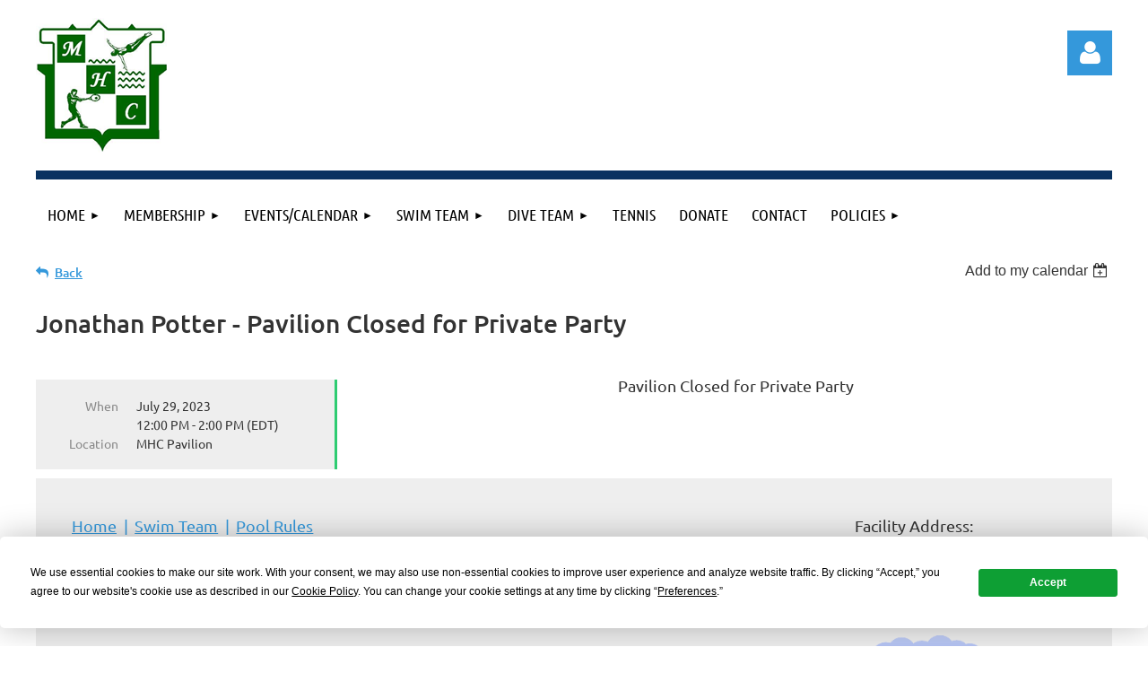

--- FILE ---
content_type: text/html; charset=utf-8
request_url: https://mansionhouseclub.wildapricot.org/event-5319129
body_size: 11542
content:
<!DOCTYPE html>
<html lang="en" class="no-js ">
	<head id="Head1">
<meta name="viewport" content="width=device-width, initial-scale=1.0">
<link href="https://sf.wildapricot.org/BuiltTheme/kaleidoscope_overcast.v3.0/current/cca9eafa/Styles/combined.css" rel="stylesheet" type="text/css" /><link href="https://mansionhouseclub.wildapricot.org/resources/theme/customStyles.css?t=637814160612750000" rel="stylesheet" type="text/css" /><link href="https://live-sf.wildapricot.org/WebUI/built9.10.0-1d00b0a/scripts/public/react/index-84b33b4.css" rel="stylesheet" type="text/css" /><link href="https://live-sf.wildapricot.org/WebUI/built9.10.0-1d00b0a/css/shared/ui/shared-ui-compiled.css" rel="stylesheet" type="text/css" /><script type="text/javascript" language="javascript" id="idJavaScriptEnvironment">var bonaPage_BuildVer='9.10.0-1d00b0a';
var bonaPage_AdminBackendUrl = '/admin/';
var bonaPage_StatRes='https://live-sf.wildapricot.org/WebUI/';
var bonaPage_InternalPageType = { isUndefinedPage : false,isWebPage : false,isAdminPage : false,isDialogPage : false,isSystemPage : true,isErrorPage : false,isError404Page : false };
var bonaPage_PageView = { isAnonymousView : true,isMemberView : false,isAdminView : false };
var WidgetMode = 0;
var bonaPage_IsUserAnonymous = true;
var bonaPage_ThemeVer='cca9eafa0637814160612750000'; var bonaPage_ThemeId = 'kaleidoscope_overcast.v3.0'; var bonaPage_ThemeVersion = '3.0';
var bonaPage_id='1855943'; version_id='';
if (bonaPage_InternalPageType && (bonaPage_InternalPageType.isSystemPage || bonaPage_InternalPageType.isWebPage) && window.self !== window.top) { var success = true; try { var tmp = top.location.href; if (!tmp) { top.location = self.location; } } catch (err) { try { if (self != top) { top.location = self.location; } } catch (err) { try { if (self != top) { top = self; } success = false; } catch (err) { success = false; } } success = false; } if (!success) { window.onload = function() { document.open('text/html', 'replace'); document.write('<ht'+'ml><he'+'ad></he'+'ad><bo'+'dy><h1>Wrong document context!</h1></bo'+'dy></ht'+'ml>'); document.close(); } } }
try { function waMetricsGlobalHandler(args) { if (WA.topWindow.waMetricsOuterGlobalHandler && typeof(WA.topWindow.waMetricsOuterGlobalHandler) === 'function') { WA.topWindow.waMetricsOuterGlobalHandler(args); }}} catch(err) {}
 try { if (parent && parent.BonaPage) parent.BonaPage.implementBonaPage(window); } catch (err) { }
try { document.write('<style type="text/css"> .WaHideIfJSEnabled, .HideIfJSEnabled { display: none; } </style>'); } catch(err) {}
var bonaPage_WebPackRootPath = 'https://live-sf.wildapricot.org/WebUI/built9.10.0-1d00b0a/scripts/public/react/';</script><script type="text/javascript" language="javascript" src="https://live-sf.wildapricot.org/WebUI/built9.10.0-1d00b0a/scripts/shared/bonapagetop/bonapagetop-compiled.js" id="idBonaPageTop"></script><script type="text/javascript" language="javascript" src="https://live-sf.wildapricot.org/WebUI/built9.10.0-1d00b0a/scripts/public/react/index-84b33b4.js" id="ReactPublicJs"></script><script type="text/javascript" language="javascript" src="https://live-sf.wildapricot.org/WebUI/built9.10.0-1d00b0a/scripts/shared/ui/shared-ui-compiled.js" id="idSharedJs"></script><script type="text/javascript" language="javascript" src="https://live-sf.wildapricot.org/WebUI/built9.10.0-1d00b0a/General.js" id=""></script><script type="text/javascript" language="javascript" src="https://sf.wildapricot.org/BuiltTheme/kaleidoscope_overcast.v3.0/current/cca9eafa/Scripts/combined.js" id=""></script><title>Mansion House Club - Jonathan Potter  - Pavilion Closed for Private Party</title>
<script src="https://app.termly.io/resource-blocker/d01f286a-3a3f-456f-b298-7a76fa6a0742?autoBlock=on"></script>
<link rel="shortcut icon" type="image/ico" href="/Resources/Pictures/favicon(5).ico"  />
<meta name="google-site-verification" content="ny9ccZ7A-xWlLr1lkMNx4J-HhgGFR5I-MoGKhwxdt7Q" /><meta name="apple-itunes-app" content="app-id=1220348450, app-argument="><link rel="search" type="application/opensearchdescription+xml" title="mansionhouseclub.wildapricot.org" href="/opensearch.ashx" /></head>
	<body id="PAGEID_1855943" class="publicContentView LayoutMain">
<div class="mLayout layoutMain" id="mLayout">

<div class="mobilePanelContainer">
<div id="id_MobilePanel" data-componentId="MobilePanel" class="WaPlaceHolder WaPlaceHolderMobilePanel" style=""><div style=""><div id="id_QFpB82d" class="WaGadgetOnly WaGadgetMobilePanel  gadgetStyleNone" style="" data-componentId="QFpB82d" ><div class="mobilePanel">
	
	<div class="mobilePanelButton buttonMenu" title="Menu">Menu</div>
<div class="mobilePanelButton buttonLogin" title="Log in">Log in</div>
<div class="menuInner">
		<ul class="firstLevel">
<li class=" dir">
	<div class="item">
		<a href="https://mansionhouseclub.wildapricot.org/" title="Home"><span>Home</span></a>
<ul class="secondLevel">
<li class=" ">
	<div class="item">
		<a href="https://mansionhouseclub.wildapricot.org/about-us" title="About Us"><span>About Us</span></a>
</div>
</li>
	
<li class=" ">
	<div class="item">
		<a href="https://mansionhouseclub.wildapricot.org/Board" title="Board of Directors"><span>Board of Directors</span></a>
</div>
</li>
	
</ul>
</div>
</li>
	
<li class=" dir">
	<div class="item">
		<a href="https://mansionhouseclub.wildapricot.org/mhc-membership" title="Membership"><span>Membership</span></a>
<ul class="secondLevel">
<li class=" ">
	<div class="item">
		<a href="https://mansionhouseclub.wildapricot.org/join" title="Join"><span>Join</span></a>
</div>
</li>
	
<li class=" ">
	<div class="item">
		<a href="https://mansionhouseclub.wildapricot.org/join_waitlist" title="Join our Waitlist"><span>Join our Waitlist</span></a>
</div>
</li>
	
<li class=" ">
	<div class="item">
		<a href="https://mansionhouseclub.wildapricot.org/Guest-Fees" title="Guest Fees"><span>Guest Fees</span></a>
</div>
</li>
	
<li class=" ">
	<div class="item">
		<a href="https://mansionhouseclub.wildapricot.org/Membership-Share-Transfers" title="Membership Share Transfers"><span>Membership Share Transfers</span></a>
</div>
</li>
	
<li class=" ">
	<div class="item">
		<a href="https://mansionhouseclub.wildapricot.org/selling-share" title="Need to sell your Membership Share?"><span>Need to sell your Membership Share?</span></a>
</div>
</li>
	
</ul>
</div>
</li>
	
<li class=" dir">
	<div class="item">
		<a href="https://mansionhouseclub.wildapricot.org/events-calendar" title="Events/Calendar"><span>Events/Calendar</span></a>
<ul class="secondLevel">
<li class=" ">
	<div class="item">
		<a href="https://mansionhouseclub.wildapricot.org/Private-Parties" title="Private Party Reservations"><span>Private Party Reservations</span></a>
</div>
</li>
	
<li class=" ">
	<div class="item">
		<a href="https://mansionhouseclub.wildapricot.org/Cares-Day" title="MHC Cares Day"><span>MHC Cares Day</span></a>
</div>
</li>
	
</ul>
</div>
</li>
	
<li class=" dir">
	<div class="item">
		<a href="https://mansionhouseclub.wildapricot.org/swim-home" title="Swim Team"><span>Swim Team</span></a>
<ul class="secondLevel">
<li class=" ">
	<div class="item">
		<a href="https://mansionhouseclub.wildapricot.org/Swim-Photos" title="Swim Slide Shows and Photos"><span>Swim Slide Shows and Photos</span></a>
</div>
</li>
	
</ul>
</div>
</li>
	
<li class=" dir">
	<div class="item">
		<a href="https://mansionhouseclub.wildapricot.org/dive" title="Dive Team"><span>Dive Team</span></a>
<ul class="secondLevel">
<li class=" ">
	<div class="item">
		<a href="https://mansionhouseclub.wildapricot.org/Dive-Team-Documents" title="Dive Team Registration"><span>Dive Team Registration</span></a>
</div>
</li>
	
<li class=" ">
	<div class="item">
		<a href="https://mansionhouseclub.wildapricot.org/NVSL-Dive-Officials-Clinics" title="NVSL Dive Officials Clinics"><span>NVSL Dive Officials Clinics</span></a>
</div>
</li>
	
<li class=" ">
	<div class="item">
		<a href="https://mansionhouseclub.wildapricot.org/directions-meet-schedule" title="Directions and Meet Schedule"><span>Directions and Meet Schedule</span></a>
</div>
</li>
	
<li class=" ">
	<div class="item">
		<a href="https://mansionhouseclub.wildapricot.org/Dive-Slide-Shows" title="Dive Team Slide Shows"><span>Dive Team Slide Shows</span></a>
</div>
</li>
	
</ul>
</div>
</li>
	
<li class=" ">
	<div class="item">
		<a href="https://mansionhouseclub.wildapricot.org/tennis" title="Tennis"><span>Tennis</span></a>
</div>
</li>
	
<li class=" ">
	<div class="item">
		<a href="https://mansionhouseclub.wildapricot.org/Donate" title="Donate"><span>Donate</span></a>
</div>
</li>
	
<li class=" ">
	<div class="item">
		<a href="https://mansionhouseclub.wildapricot.org/contact-us" title="Contact"><span>Contact</span></a>
</div>
</li>
	
<li class=" dir">
	<div class="item">
		<a href="https://mansionhouseclub.wildapricot.org/policy-center" title="Policies"><span>Policies</span></a>
<ul class="secondLevel">
<li class=" ">
	<div class="item">
		<a href="https://mansionhouseclub.wildapricot.org/privacy-policy" title="Privacy Policy"><span>Privacy Policy</span></a>
</div>
</li>
	
<li class=" ">
	<div class="item">
		<a href="https://mansionhouseclub.wildapricot.org/cookie-policy" title="Cookie Policy"><span>Cookie Policy</span></a>
</div>
</li>
	
<li class=" ">
	<div class="item">
		<a href="https://mansionhouseclub.wildapricot.org/terms-of-use" title="Terms of Use"><span>Terms of Use</span></a>
</div>
</li>
	
<li class=" ">
	<div class="item">
		<a href="https://mansionhouseclub.wildapricot.org/refund-policy" title="Refund Policy"><span>Refund Policy</span></a>
</div>
</li>
	
</ul>
</div>
</li>
	
</ul>
	</div>

	<div class="loginInner">
<div class="loginContainerForm oAuthIsfalse">
<form method="post" action="https://mansionhouseclub.wildapricot.org/Sys/Login" id="id_QFpB82d_form" class="generalLoginBox"  data-disableInAdminMode="true">
<input type="hidden" name="ReturnUrl" id="id_QFpB82d_returnUrl" value="">
				<input type="hidden" name="browserData" id="id_QFpB82d_browserField">
<div class="loginUserName">
<div class="loginUserNameTextBox">
		<input name="email" type="text" maxlength="100" placeholder="Email"  id="id_QFpB82d_userName" tabindex="1" class="emailTextBoxControl"/>
	</div>
</div><div class="loginPassword">
<div class="loginPasswordTextBox">
		<input name="password" type="password" placeholder="Password" maxlength="50" id="id_QFpB82d_password" tabindex="2" class="passwordTextBoxControl" autocomplete="off"/>
	</div>
</div> 
    <input id="g-recaptcha-invisible_QFpB82d" name="g-recaptcha-invisible" value="recaptcha" type="hidden"/> 
    <div id="recapcha_placeholder_QFpB82d" style="display:none"></div>
    <span id="idReCaptchaValidator_QFpB82d" errorMessage="Please verify that you are not a robot" style="display:none" validatorType="method" ></span>
    <script>
        $("#idReCaptchaValidator_QFpB82d").on( "wavalidate", function(event, validationResult) {
            if (grecaptcha.getResponse(widgetId_QFpB82d).length == 0){
                grecaptcha.execute(widgetId_QFpB82d);	
                validationResult.shouldStopValidation = true;
                return;
            }

            validationResult.result = true;
        });
  
            var widgetId_QFpB82d;

            var onloadCallback_QFpB82d = function() {
                // Renders the HTML element with id 'recapcha_placeholder_QFpB82d' as a reCAPTCHA widget.
                // The id of the reCAPTCHA widget is assigned to 'widgetId_QFpB82d'.
                widgetId_QFpB82d = grecaptcha.render('recapcha_placeholder_QFpB82d', {
                'sitekey' : '6LfmM_UhAAAAAJSHT-BwkAlQgN0mMViOmaK7oEIV',
                'size': 'invisible',
                'callback': function(){
                    document.getElementById('g-recaptcha-invisible_QFpB82d').form.submit();
                },
                'theme' : 'light'
            });
        };
    </script>
	
    <script src="https://www.google.com/recaptcha/api.js?onload=onloadCallback_QFpB82d&render=explicit" async defer></script>

 <div class="loginActionRememberMe">
		<input id="id_QFpB82d_rememberMe" type="checkbox" name="rememberMe" tabindex="3" class="rememberMeCheckboxControl"/>
		<label for="id_QFpB82d_rememberMe">Remember me</label>
	</div>
<div class="loginPasswordForgot">
		<a href="https://mansionhouseclub.wildapricot.org/Sys/ResetPasswordRequest">Forgot password</a>
	</div>
<div class="loginAction">
	<input type="submit" name="ctl03$ctl02$loginViewControl$loginControl$Login" value="Log in" id="id_QFpB82d_loginAction" onclick="if (!browserInfo.clientCookiesEnabled()) {alert('Warning: browser cookies disabled. Please enable them to use this website.'); return false;}" tabindex="4" class="loginButton loginButtonControl"/>
</div></form></div>
</div>

</div>

<script type="text/javascript">

jq$(function()
{
	var gadget = jq$('#id_QFpB82d'),
		menuContainer = gadget.find('.menuInner'),
		loginContainer = gadget.find('.loginInner');

	gadget.find('.buttonMenu').on("click",function()
	{
		menuContainer.toggle();
		loginContainer.hide();
		jq$(this).toggleClass('active');
        jq$('.buttonLogin').removeClass('active');
		return false;
	});

	gadget.find('.buttonLogin').on("click",function()
	{
		loginContainer.toggle();
		menuContainer.hide();
		jq$(this).toggleClass('active');
        jq$('.buttonMenu').removeClass('active');
		return false;
	});

	gadget.find('.mobilePanel').on("click",function(event)
	{
        if( !(jq$(event.target).parents('.loginInner').size() || event.target.className == 'loginInner') )
        {
            menuContainer.hide();
            loginContainer.hide();
            jq$('.buttonLogin').removeClass('active');
            jq$('.buttonMenu').removeClass('active');
        }

        event.stopPropagation();
	});

	jq$('body').on("click",function()
	{
		menuContainer.hide();
		loginContainer.hide();
		jq$('.buttonLogin').removeClass('active');
        jq$('.buttonMenu').removeClass('active');
	});


	// login
	var browserField = document.getElementById('id_QFpB82d' + '_browserField');

	if (browserField)
	{
		browserField.value = browserInfo.getBrowserCapabilitiesData();
	}

	jq$('#id_QFpB82d' + '_form').FormValidate();
	jq$('.WaGadgetMobilePanel form').attr('data-disableInAdminMode', 'false');

});

</script></div></div>
</div></div>

		<!-- header zone -->
		<div class="zonePlace zoneHeader1">
<div id="idHeaderContentHolder" data-componentId="Header" class="WaPlaceHolder WaPlaceHolderHeader" style="background-color:transparent;"><div style="padding-top:20px;"><div id="id_WFqawNp" data-componentId="WFqawNp" class="WaLayoutContainerOnly" style="margin-bottom:20px;"><table cellspacing="0" cellpadding="0" class="WaLayoutTable" style=""><tr data-componentId="WFqawNp_row" class="WaLayoutRow"><td id="id_KkBZpYF" data-componentId="KkBZpYF" class="WaLayoutItem" style="width:13%;"><div id="id_KpRyzsp" class="WaLayoutPlaceHolder placeHolderContainer" data-componentId="KpRyzsp" style=""><div style=""><div id="idHeaderContent" class="WaGadgetOnly WaGadgetContent headerContent gadgetStyleNone" style="margin-bottom:0px;height:150px;" data-componentId="MJEKFLn" ><div class="gadgetStyleBody gadgetContentEditableArea" style="" data-editableArea="0" data-areaHeight="auto">
<a href="/" target="_blank"><img src="/resources/Pictures/Mansion House Logo.jpg?t=1386946841217" alt="null" style="top: 0px; left: 0px; position: absolute; z-index: 1; width: 147px; height: 150px; right: auto; bottom: auto; "></a><a href="/"><img src="/resources/Pictures/Mansion House Logo.jpg?t=1386946841217" alt="null" style="top: 0px; left: 0px; position: absolute; z-index: 1; width: 147px; height: 150px; right: auto; bottom: auto; "></a><a href="/"><img src="/resources/Pictures/Mansion House Logo.jpg?t=1386946841217" alt="null" style="top: 0px; left: 0px; position: absolute; z-index: 1; width: 147px; height: 150px; right: auto; bottom: auto; "></a><div id="idHeaderAssociationName" style="position: absolute; left: 212px; top: 55px; right: auto; bottom: auto; width: auto; height: auto; " title=""><a href="/">Home</a><img id="idArtTitle" src="/Content/ArtText/a8a9d.png?text=Mansion%20House%20Swim%2C%20Tennis%20%26%20Dive&amp;style=Classic&amp;styleGroup=300&amp;tc1=FFFFFF&amp;tc2=FFFFFF&amp;fn=Linux%20Libertine%20Italic&amp;fs=28" class="artText" alt="Mansion House Swim, Tennis &amp; Dive"></div></div>
<script type="text/javascript">if (window.WA) { new WaContentGadgetResizer({ id: 'idHeaderContent' }); }</script>
</div></div></div></td><td style="width:20px;" data-componentId="KkBZpYF_separator" class="WaLayoutSeparator"><div style="width: inherit;"></div></td><td id="id_oWdKg3J" data-componentId="oWdKg3J" class="WaLayoutItem" style="width:76%;"></td><td style="width:20px;" data-componentId="oWdKg3J_separator" class="WaLayoutSeparator"><div style="width: inherit;"></div></td><td id="id_KRzPiG9" data-componentId="KRzPiG9" class="WaLayoutItem" style="width:10%;"><div id="id_fuXoXDE" class="WaLayoutPlaceHolder placeHolderContainer" data-componentId="fuXoXDE" style=""><div style=""><div id="id_MoBw3nY" class="WaGadgetOnly WaGadgetLoginForm  gadgetStyleNone" style="margin-top:14px;" data-componentId="MoBw3nY" ><link rel="stylesheet" type="text/css" href="https://kit-pro.fontawesome.com/releases/latest/css/pro.min.css" />
<div class="loginContainer alignRight">
  <div class="loginContainerInner">
    <a id="id_MoBw3nY_loginLink" class="loginLink">Log in</a>
    <div id="id_MoBw3nY_loginContainer" class="loginPanel">
      <div class="loginContainerForm oAuthIsfalse">
        <div class="loginContainerFormInner">
          <form method="post" action="https://mansionhouseclub.wildapricot.org/Sys/Login" id="id_MoBw3nY_form" class="generalLoginBox"  data-disableInAdminMode="true">
<input type="hidden" name="ReturnUrl" id="id_MoBw3nY_returnUrl" value="">
            <input type="hidden" name="CurrentUrl" id="id_MoBw3nY_currentUrl" value="/event-5319129">
            <input type="hidden" name="browserData" id="id_MoBw3nY_browserField">
            <div class="loginUserName">
<div class="loginUserNameTextBox">
		<input name="email" type="text" maxlength="100" placeholder="Email"  id="id_MoBw3nY_userName" tabindex="1" class="emailTextBoxControl"/>
	</div>
</div><div class="loginPassword">
    <div class="loginPasswordTextBox">
		<div class="password-wrapper">
			<input 
				name="password" 
				type="password" 
placeholder="Password" 
				maxlength="50" 
				id="id_MoBw3nY_password" 
				tabindex="2" 
				class="passwordTextBoxControl" 
				autocomplete="off"
			/>
			<i class="fa fa-eye-slash toggle-password" toggle="#id_MoBw3nY_password"></i>
		</div>
    </div>
</div>
<script>
  if (!window.__passwordToggleInitialized) {
    window.__passwordToggleInitialized = true;

    $(document).ready(function () {
      $('.toggle-password').each(function () {
        const $icon = $(this);
        const selector = $icon.attr('toggle');
        if (!selector) return;

        const $input = selector.startsWith('#') ? $(selector) : $('#' + selector);
        if (!$input.length) return;

        $icon.on('click', function () {
          try {
            const inputEl = $input[0];
            const currentType = inputEl.getAttribute('type');

            if (currentType === 'password') {
              inputEl.setAttribute('type', 'text');
              $icon.removeClass('fa-eye-slash').addClass('fa-eye');
            } else {
              inputEl.setAttribute('type', 'password');
              $icon.removeClass('fa-eye').addClass('fa-eye-slash');
            }
          } catch (err) {
            console.warn('Password toggle error:', err.message);
          }
        });
      });
    });
  }
</script>
	  
             
    <input id="g-recaptcha-invisible_MoBw3nY" name="g-recaptcha-invisible" value="recaptcha" type="hidden"/> 
    <div id="recapcha_placeholder_MoBw3nY" style="display:none"></div>
    <span id="idReCaptchaValidator_MoBw3nY" errorMessage="Please verify that you are not a robot" style="display:none" validatorType="method" ></span>
    <script>
        $("#idReCaptchaValidator_MoBw3nY").on( "wavalidate", function(event, validationResult) {
            if (grecaptcha.getResponse(widgetId_MoBw3nY).length == 0){
                grecaptcha.execute(widgetId_MoBw3nY);	
                validationResult.shouldStopValidation = true;
                return;
            }

            validationResult.result = true;
        });
  
            var widgetId_MoBw3nY;

            var onloadCallback_MoBw3nY = function() {
                // Renders the HTML element with id 'recapcha_placeholder_MoBw3nY' as a reCAPTCHA widget.
                // The id of the reCAPTCHA widget is assigned to 'widgetId_MoBw3nY'.
                widgetId_MoBw3nY = grecaptcha.render('recapcha_placeholder_MoBw3nY', {
                'sitekey' : '6LfmM_UhAAAAAJSHT-BwkAlQgN0mMViOmaK7oEIV',
                'size': 'invisible',
                'callback': function(){
                    document.getElementById('g-recaptcha-invisible_MoBw3nY').form.submit();
                },
                'theme' : 'light'
            });
        };
    </script>
	
    <script src="https://www.google.com/recaptcha/api.js?onload=onloadCallback_MoBw3nY&render=explicit" async defer></script>

  
      <div class="loginActionRememberMe">
		<input id="id_MoBw3nY_rememberMe" type="checkbox" name="rememberMe" tabindex="3" class="rememberMeCheckboxControl"/>
		<label for="id_MoBw3nY_rememberMe">Remember me</label>
	</div>
<div class="loginAction">
	<input type="submit" name="ctl03$ctl02$loginViewControl$loginControl$Login" value="Log in" id="id_MoBw3nY_loginAction" onclick="if (!WA.isWidgetMode && !browserInfo.clientCookiesEnabled()) {alert('Warning: browser cookies disabled. Please enable them to use this website.'); return false;}" tabindex="4" class="loginButton loginButtonControl"/>
</div><div class="loginPasswordForgot">
		<a rel="nofollow" href="https://mansionhouseclub.wildapricot.org/Sys/ResetPasswordRequest">Forgot password</a>
	</div>
</form></div>
      </div>
    </div>
  </div>
</div>
<script>
  jq$(function() {
    var gadgetId = jq$('#id_MoBw3nY'),
        containerBox = gadgetId.find('.loginPanel'),
        loginLink = gadgetId.find('.loginLink'),
        transitionTime = 300;

    containerBox.isOpening = false;

    loginLink.on('click', function(e) {
      if (containerBox.css("visibility") == 'visible') {
        loginLink.removeClass('hover');
        containerBox.animate({ 'opacity': '0' }, transitionTime, function() {
          containerBox.css('visibility','hidden');
          containerBox.css('display','none');
        });
      } else {
        loginLink.addClass('hover');
        containerBox.isOpening = true;
        containerBox.css('display','block');
        containerBox.css('visibility','visible');
        containerBox.animate({ 'opacity': '1' }, transitionTime, function() {
          containerBox.isOpening = false;
        });
      }
    });

    containerBox.on('click', function(e) { e.stopPropagation(); });

    jq$('body').on('click', function() {
      if (containerBox.css("visibility") == 'visible' && !containerBox.isOpening) {
        loginLink.removeClass('hover');
        containerBox.animate({ 'opacity': '0' }, transitionTime, function() {
          containerBox.css('visibility','hidden');
          containerBox.css('display','none');
        });
      }
    });

    var browserField = document.getElementById('id_MoBw3nY' + '_browserField');

    if (browserField) {
      browserField.value = browserInfo.getBrowserCapabilitiesData();
    }

    jq$('#id_MoBw3nY' + '_form').FormValidate();
    jq$('.WaGadgetLoginForm form').attr('data-disableInAdminMode', 'false');
  });
</script>
</div></div></div></td></tr></table> </div></div>
</div></div>
		<div class="zonePlace zoneHeader2">
<div id="id_Header1" data-componentId="Header1" class="WaPlaceHolder WaPlaceHolderHeader1" style="background-color:transparent;"><div style=""><div id="id_JpFJ3Gl" data-componentId="JpFJ3Gl" class="WaLayoutContainerOnly" style="background-color:#093260;"><table cellspacing="0" cellpadding="0" class="WaLayoutTable" style=""><tr data-componentId="JpFJ3Gl_row" class="WaLayoutRow"><td id="id_bBoPpMR" data-componentId="bBoPpMR" class="WaLayoutItem" style="width:100%;"><div id="id_ClYQFGL" class="WaLayoutPlaceHolder placeHolderContainer" data-componentId="ClYQFGL" style=""><div style=""><div id="id_svVLY2a" class="WaGadgetOnly WaGadgetMenuHorizontal  gadgetStyleNone" style="margin-top:10px;" data-componentId="svVLY2a" ><div class="menuBackground"></div>
<div class="menuInner">
	<ul class="firstLevel">
<li class=" dir">
	<div class="item">
		<a href="https://mansionhouseclub.wildapricot.org/" title="Home"><span>Home</span></a>
<ul class="secondLevel">
<li class=" ">
	<div class="item">
		<a href="https://mansionhouseclub.wildapricot.org/about-us" title="About Us"><span>About Us</span></a>
</div>
</li>
	
<li class=" ">
	<div class="item">
		<a href="https://mansionhouseclub.wildapricot.org/Board" title="Board of Directors"><span>Board of Directors</span></a>
</div>
</li>
	
</ul>
</div>
</li>
	
<li class=" dir">
	<div class="item">
		<a href="https://mansionhouseclub.wildapricot.org/mhc-membership" title="Membership"><span>Membership</span></a>
<ul class="secondLevel">
<li class=" ">
	<div class="item">
		<a href="https://mansionhouseclub.wildapricot.org/join" title="Join"><span>Join</span></a>
</div>
</li>
	
<li class=" ">
	<div class="item">
		<a href="https://mansionhouseclub.wildapricot.org/join_waitlist" title="Join our Waitlist"><span>Join our Waitlist</span></a>
</div>
</li>
	
<li class=" ">
	<div class="item">
		<a href="https://mansionhouseclub.wildapricot.org/Guest-Fees" title="Guest Fees"><span>Guest Fees</span></a>
</div>
</li>
	
<li class=" ">
	<div class="item">
		<a href="https://mansionhouseclub.wildapricot.org/Membership-Share-Transfers" title="Membership Share Transfers"><span>Membership Share Transfers</span></a>
</div>
</li>
	
<li class=" ">
	<div class="item">
		<a href="https://mansionhouseclub.wildapricot.org/selling-share" title="Need to sell your Membership Share?"><span>Need to sell your Membership Share?</span></a>
</div>
</li>
	
</ul>
</div>
</li>
	
<li class=" dir">
	<div class="item">
		<a href="https://mansionhouseclub.wildapricot.org/events-calendar" title="Events/Calendar"><span>Events/Calendar</span></a>
<ul class="secondLevel">
<li class=" ">
	<div class="item">
		<a href="https://mansionhouseclub.wildapricot.org/Private-Parties" title="Private Party Reservations"><span>Private Party Reservations</span></a>
</div>
</li>
	
<li class=" ">
	<div class="item">
		<a href="https://mansionhouseclub.wildapricot.org/Cares-Day" title="MHC Cares Day"><span>MHC Cares Day</span></a>
</div>
</li>
	
</ul>
</div>
</li>
	
<li class=" dir">
	<div class="item">
		<a href="https://mansionhouseclub.wildapricot.org/swim-home" title="Swim Team"><span>Swim Team</span></a>
<ul class="secondLevel">
<li class=" ">
	<div class="item">
		<a href="https://mansionhouseclub.wildapricot.org/Swim-Photos" title="Swim Slide Shows and Photos"><span>Swim Slide Shows and Photos</span></a>
</div>
</li>
	
</ul>
</div>
</li>
	
<li class=" dir">
	<div class="item">
		<a href="https://mansionhouseclub.wildapricot.org/dive" title="Dive Team"><span>Dive Team</span></a>
<ul class="secondLevel">
<li class=" ">
	<div class="item">
		<a href="https://mansionhouseclub.wildapricot.org/Dive-Team-Documents" title="Dive Team Registration"><span>Dive Team Registration</span></a>
</div>
</li>
	
<li class=" ">
	<div class="item">
		<a href="https://mansionhouseclub.wildapricot.org/NVSL-Dive-Officials-Clinics" title="NVSL Dive Officials Clinics"><span>NVSL Dive Officials Clinics</span></a>
</div>
</li>
	
<li class=" ">
	<div class="item">
		<a href="https://mansionhouseclub.wildapricot.org/directions-meet-schedule" title="Directions and Meet Schedule"><span>Directions and Meet Schedule</span></a>
</div>
</li>
	
<li class=" ">
	<div class="item">
		<a href="https://mansionhouseclub.wildapricot.org/Dive-Slide-Shows" title="Dive Team Slide Shows"><span>Dive Team Slide Shows</span></a>
</div>
</li>
	
</ul>
</div>
</li>
	
<li class=" ">
	<div class="item">
		<a href="https://mansionhouseclub.wildapricot.org/tennis" title="Tennis"><span>Tennis</span></a>
</div>
</li>
	
<li class=" ">
	<div class="item">
		<a href="https://mansionhouseclub.wildapricot.org/Donate" title="Donate"><span>Donate</span></a>
</div>
</li>
	
<li class=" ">
	<div class="item">
		<a href="https://mansionhouseclub.wildapricot.org/contact-us" title="Contact"><span>Contact</span></a>
</div>
</li>
	
<li class=" dir">
	<div class="item">
		<a href="https://mansionhouseclub.wildapricot.org/policy-center" title="Policies"><span>Policies</span></a>
<ul class="secondLevel">
<li class=" ">
	<div class="item">
		<a href="https://mansionhouseclub.wildapricot.org/privacy-policy" title="Privacy Policy"><span>Privacy Policy</span></a>
</div>
</li>
	
<li class=" ">
	<div class="item">
		<a href="https://mansionhouseclub.wildapricot.org/cookie-policy" title="Cookie Policy"><span>Cookie Policy</span></a>
</div>
</li>
	
<li class=" ">
	<div class="item">
		<a href="https://mansionhouseclub.wildapricot.org/terms-of-use" title="Terms of Use"><span>Terms of Use</span></a>
</div>
</li>
	
<li class=" ">
	<div class="item">
		<a href="https://mansionhouseclub.wildapricot.org/refund-policy" title="Refund Policy"><span>Refund Policy</span></a>
</div>
</li>
	
</ul>
</div>
</li>
	
</ul>
</div>


<script type="text/javascript">

	jq$(function()
	{

		WebFont.load({
			custom: {
				families: ['Ubuntu', 'Ubuntu condensed']
			},
			active: function()
			{
				resizeMenu();
			}
		});


		var gadgetHorMenu = jq$('#id_svVLY2a'),
			gadgetHorMenuContainer = gadgetHorMenu.find('.menuInner'),
			firstLevelMenu = gadgetHorMenu.find('ul.firstLevel'),
			holderInitialMenu = firstLevelMenu.children(),
			outsideItems = null,
			phantomElement = '<li class="phantom"><div class="item"><a href="#"><span>&#x2261;</span></a><ul class="secondLevel"></ul></div></li>',
			placeHolder = gadgetHorMenu.parents('.WaLayoutPlaceHolder'),
			placeHolderId = placeHolder && placeHolder.attr('data-componentId'),
			mobileState = false,
			isTouchSupported = !!(('ontouchstart' in window) || (window.DocumentTouch && document instanceof DocumentTouch) || (navigator.msPointerEnabled && navigator.msMaxTouchPoints));


		function resizeMenu()
		{
			var i,
				len,
				fitMenuWidth = 0,
				menuItemPhantomWidth = 80;

			firstLevelMenu.html( holderInitialMenu).removeClass('adapted').css({ width: 'auto' }); // restore initial menu

			if( firstLevelMenu.width() > gadgetHorMenuContainer.width() ) // if menu oversize
			{
				menuItemPhantomWidth = firstLevelMenu.addClass('adapted').append( phantomElement).children('.phantom').width();

				for( i = 0, len = holderInitialMenu.size(); i <= len; i++ )
				{
					fitMenuWidth += jq$( holderInitialMenu.get(i) ).width();

					if( fitMenuWidth + menuItemPhantomWidth > gadgetHorMenuContainer.width() )
					{
						outsideItems = firstLevelMenu.children(':gt('+(i-1)+'):not(.phantom)').remove();
						firstLevelMenu.find('.phantom > .item > ul').append( outsideItems);
						gadgetHorMenuContainer.css('overflow','visible');
						break;
					}
				}
				gadgetHorMenu.find('.phantom > .item > a').click(function(){ return false; });
			}

			disableFirstTouch();

			firstLevelMenu.css( 'width', '' ); // restore initial menu width
			firstLevelMenu.children().removeClass('last-child').eq(-1).addClass('last-child'); // add last-child mark
		}

		jq$(window).resize(function()
		{
			resizeMenu();
		});

		function onLayoutColumnResized(sender, args)
		{
			args = args || {};

			if (placeHolderId && (placeHolderId == args.leftColPlaceHolderId || placeHolderId == args.rightColPlaceHolderId))
			{
				resizeMenu();
			}
		}

		BonaPage.addPageStateHandler(BonaPage.PAGE_PARSED, function() { WA.Gadgets.LayoutColumnResized.addHandler(onLayoutColumnResized); });
		BonaPage.addPageStateHandler(BonaPage.PAGE_UNLOADED, function() { WA.Gadgets.LayoutColumnResized.removeHandler(onLayoutColumnResized); });


        function disableFirstTouch()
        {
          if (!isTouchSupported) return;

          jq$('#id_svVLY2a').find('.menuInner li.dir > .item > a').on( 'click', function(event)
          {
            if( !this.touchCounter )
              this.touchCounter = 0;

            if( this.touchCounter >= 1 )
            {
              this.touchCounter = 0;
              return true;
            }
            this.touchCounter++;

            if (!mobileState)
            {
              WA.stopEventDefault(event);
            }
          });

          jq$('#id_svVLY2a').find('.menuInner li.dir > .item > a').on( 'mouseout', function(event)
          {
            if( !this.touchCounter )
              this.touchCounter = 0;
            this.touchCounter = 0;
          });
        }

        disableFirstTouch();

	});
</script></div></div></div></td></tr></table> </div></div>
</div></div>
		<!-- /header zone -->

<!-- content zone -->
	<div class="zonePlace zoneContent">
<div id="idPrimaryContentBlock1Content" data-componentId="Content" class="WaPlaceHolder WaPlaceHolderContent" style=""><div style="padding-top:0px;padding-bottom:10px;"><div id="id_rSVfNwn" class="WaGadgetOnly WaGadgetEvents  gadgetStyleNone WaGadgetEventsStateDetails" style="" data-componentId="rSVfNwn" >



<form method="post" action="" id="form">
<div class="aspNetHidden">
<input type="hidden" name="__VIEWSTATE" id="__VIEWSTATE" value="Kj7j/IHlgnDB74SkonQVskQOQkFTB1B+yY0DXg2IA2tbGQfYw7LZ+CgIqpFHX7ke9WgbVZhZe+atSk1XdypX+XcFDrdOBvnDi9KVMRp7o8w/CHVIH78HisyqPRQjXM8J+di2kreGh+1Tk86NBY/45FwFS0U42EtcVODp9EZVjJSoGseCJUu/+0KfzBGxZX2MnA5cFC5TsMNfrgLvnNS5WWgdgM8e/PQ8W8JxHOBys+swH97IKVeU8u+hTw0XWr0GGoBelWWjkdk+LgU4EJ2uCFa+Yno/1syBMcQ0srMNzbLFslAE" />
</div>

    
    <input type="hidden" name="FunctionalBlock1$contentModeHidden" id="FunctionalBlock1_contentModeHidden" value="1" />



       
  <div id="idEventsTitleMainContainer" class="pageTitleOuterContainer">
    <div id="idEventBackContainer" class="pageBackContainer">
      <a id="FunctionalBlock1_ctl00_eventPageViewBase_ctl00_ctl00_back" class="eventBackLink" href="javascript: history.back();">Back</a>
    </div>
      
    <div id="idEventViewSwitcher" class="pageViewSwitcherOuterContainer">
      
<div class="cornersContainer"><div class="topCorners"><div class="c1"></div><div class="c2"></div><div class="c3"></div><div class="c4"></div><div class="c5"></div></div></div>
  <div class="pageViewSwitcherContainer"><div class="d1"><div class="d2"><div class="d3"><div class="d4"><div class="d5"><div class="d6"><div class="d7"><div class="d8"><div class="d9"><div class="inner">
    <div id="init-add-event-to-calendar-dropdown-5319129" class="semantic-ui" style="color: inherit; background: transparent;"></div>
    <script>
      function initAddEventToCalendarDropDown5319129()
      {
        if (typeof window.initAddEventToCalendarDropDown !== 'function') { return; }
      
        const domNodeId = 'init-add-event-to-calendar-dropdown-5319129';
        const event = {
          id: '5319129',
          title: 'Jonathan Potter  - Pavilion Closed for Private Party',
          description: 'Pavilion Closed for Private Party    '.replace(/\r+/g, ''),
          location: 'MHC Pavilion',
          url: window.location.href,
          allDay: 'True' === 'False',
          start: '2023-07-29T16:00:00Z', 
          end: '2023-07-29T18:00:00Z',
          sessions: [{"title":"Jonathan Potter  - Pavilion Closed for Private Party","start":"2023-07-29T16:00:00Z","end":"2023-07-29T18:00:00Z","allDay":false}]
        };
      
        window.initAddEventToCalendarDropDown(event, domNodeId);
      }    
    
      window.BonaPage.addPageStateHandler(window.BonaPage.PAGE_PARSED, initAddEventToCalendarDropDown5319129);

    </script>
  </div></div></div></div></div></div></div></div></div></div></div>
<div class="cornersContainer"><div class="bottomCorners"><div class="c5"></div><div class="c4"></div><div class="c3"></div><div class="c2"></div><div class="c1"></div></div></div>

    </div>
    <div class="pageTitleContainer eventsTitleContainer">
      <h1 class="pageTitle SystemPageTitle">
        Jonathan Potter  - Pavilion Closed for Private Party
      </h1>
    </div>
  </div>
      

      


<div class="boxOuterContainer boxBaseView"><div class="cornersContainer"><div class="topCorners"><div class="c1"></div><div class="c2"></div><div class="c3"></div><div class="c4"></div><div class="c5"></div><!--[if gt IE 6]><!--><div class="r1"><div class="r2"><div class="r3"><div class="r4"><div class="r5"></div></div></div></div></div><!--<![endif]--></div></div><div  class="boxContainer"><div class="d1"><div class="d2"><div class="d3"><div class="d4"><div class="d5"><div class="d6"><div class="d7"><div class="d8"><div class="d9"><div class="inner">
      
    <div class="boxBodyOuterContainer"><div class="cornersContainer"><div class="topCorners"><div class="c1"></div><div class="c2"></div><div class="c3"></div><div class="c4"></div><div class="c5"></div><!--[if gt IE 6]><!--><div class="r1"><div class="r2"><div class="r3"><div class="r4"><div class="r5"></div></div></div></div></div><!--<![endif]--></div></div><div  class="boxBodyContainer"><div class="d1"><div class="d2"><div class="d3"><div class="d4"><div class="d5"><div class="d6"><div class="d7"><div class="d8"><div class="d9"><div class="inner">
          
        <div class="boxBodyInfoOuterContainer boxBodyInfoViewFill"><div class="cornersContainer"><div class="topCorners"><div class="c1"></div><div class="c2"></div><div class="c3"></div><div class="c4"></div><div class="c5"></div><!--[if gt IE 6]><!--><div class="r1"><div class="r2"><div class="r3"><div class="r4"><div class="r5"></div></div></div></div></div><!--<![endif]--></div></div><div  class="boxBodyInfoContainer"><div class="d1"><div class="d2"><div class="d3"><div class="d4"><div class="d5"><div class="d6"><div class="d7"><div class="d8"><div class="d9"><div class="inner">
              
            

<div class="boxInfoContainer">
  <ul class="boxInfo">
    <li class="eventInfoStartDate">
      <label class="eventInfoBoxLabel">When</label>
      <div class="eventInfoBoxValue"><strong>July 29, 2023</strong></div>
    </li>
    <li id="FunctionalBlock1_ctl00_eventPageViewBase_ctl00_ctl00_eventInfoBox_startTimeLi" class="eventInfoStartTime">
      <label class="eventInfoBoxLabel">&nbsp;</label>
      <div class="eventInfoBoxValue"><span><div id="FunctionalBlock1_ctl00_eventPageViewBase_ctl00_ctl00_eventInfoBox_startTimeLocalizePanel" client-tz-item="America/New_York" client-tz-formatted=" (EDT)">
	12:00 PM - 2:00 PM
</div></span></div>
    </li>
    
    
    
    
    <li id="FunctionalBlock1_ctl00_eventPageViewBase_ctl00_ctl00_eventInfoBox_locationLi" class="eventInfoLocation">
      <label class="eventInfoBoxLabel">Location</label>
      <div class="eventInfoBoxValue"><span>MHC Pavilion</span></div>
    </li>
    
    
  </ul>
</div>

            
<div class="registrationInfoContainer">
  
  
</div>

              
            
              
            

            
                
            
              
          <div class="clearEndContainer"></div></div></div></div></div></div></div></div></div></div></div></div><div class="cornersContainer"><div class="bottomCorners"><!--[if gt IE 6]><!--><div class="r1"><div class="r2"><div class="r3"><div class="r4"><div class="r5"></div></div></div></div></div><!--<![endif]--><div class="c5"></div><div class="c4"></div><div class="c3"></div><div class="c2"></div><div class="c1"></div></div></div></div>

          <div class="boxBodyContentOuterContainer"><div class="cornersContainer"><div class="topCorners"><div class="c1"></div><div class="c2"></div><div class="c3"></div><div class="c4"></div><div class="c5"></div><!--[if gt IE 6]><!--><div class="r1"><div class="r2"><div class="r3"><div class="r4"><div class="r5"></div></div></div></div></div><!--<![endif]--></div></div><div  class="boxBodyContentContainer fixedHeight"><div class="d1"><div class="d2"><div class="d3"><div class="d4"><div class="d5"><div class="d6"><div class="d7"><div class="d8"><div class="d9"><div class="inner gadgetEventEditableArea">
                  <p align="center">Pavilion Closed for Private Party<br></p>
              <div class="clearEndContainer"></div></div></div></div></div></div></div></div></div></div></div></div><div class="cornersContainer"><div class="bottomCorners"><!--[if gt IE 6]><!--><div class="r1"><div class="r2"><div class="r3"><div class="r4"><div class="r5"></div></div></div></div></div><!--<![endif]--><div class="c5"></div><div class="c4"></div><div class="c3"></div><div class="c2"></div><div class="c1"></div></div></div></div>
        
      <div class="clearEndContainer"></div></div></div></div></div></div></div></div></div></div></div></div><div class="cornersContainer"><div class="bottomCorners"><!--[if gt IE 6]><!--><div class="r1"><div class="r2"><div class="r3"><div class="r4"><div class="r5"></div></div></div></div></div><!--<![endif]--><div class="c5"></div><div class="c4"></div><div class="c3"></div><div class="c2"></div><div class="c1"></div></div></div></div>
       
  <div class="clearEndContainer"></div></div></div></div></div></div></div></div></div></div></div></div><div class="cornersContainer"><div class="bottomCorners"><!--[if gt IE 6]><!--><div class="r1"><div class="r2"><div class="r3"><div class="r4"><div class="r5"></div></div></div></div></div><!--<![endif]--><div class="c5"></div><div class="c4"></div><div class="c3"></div><div class="c2"></div><div class="c1"></div></div></div></div>



<script>
    var isBatchWizardRegistration = false;
    if (isBatchWizardRegistration) 
    {
        var graphqlOuterEndpoint = '/sys/api/graphql';;
        var batchEventRegistrationWizard = window.createBatchEventRegistrationWizard(graphqlOuterEndpoint);
        
        batchEventRegistrationWizard.openWizard({
            eventId: 5319129
        });
    }
</script>

 

  
<div class="aspNetHidden">

	<input type="hidden" name="__VIEWSTATEGENERATOR" id="__VIEWSTATEGENERATOR" value="2AE9EEA8" />
</div></form></div></div>
</div></div>
	<!-- /content zone -->

<!-- footer zone -->
		<div class="zonePlace zoneFooter1">
</div>
		<div class="zonePlace zoneFooter2">
<div id="id_Footer1" data-componentId="Footer1" class="WaPlaceHolder WaPlaceHolderFooter1" style="background-color:#EEEEEE;"><div style="padding-top:40px;padding-right:20px;padding-bottom:40px;padding-left:20px;"><div id="id_cREoUYu" data-componentId="cREoUYu" class="WaLayoutContainerFirst" style="background-color:transparent;"><table cellspacing="0" cellpadding="0" class="WaLayoutTable" style=""><tr data-componentId="cREoUYu_row" class="WaLayoutRow"><td id="id_cbIIjiF" data-componentId="cbIIjiF" class="WaLayoutItem" style="width:49%;"><div id="id_LNKGgBc" class="WaLayoutPlaceHolder placeHolderContainer" data-componentId="LNKGgBc" style=""><div style="padding-right:20px;padding-left:20px;"><div id="id_5YMB1Lu" class="WaGadgetFirst WaGadgetCustomMenu  menuStyleNone" style="" data-componentId="5YMB1Lu" ><div class="gadgetStyleBody " style=""  data-areaHeight="auto">
<ul class="orientationHorizontal alignLeft">

<li>
			<a href="/home" title="Home">Home</a>
		</li>
<li>
			<a href="/swim-home" title="Swim Team">Swim Team</a>
		</li>
<li>
			<a href="/rules" title="Pool Rules">Pool Rules</a>
		</li>
</ul>

</div>
<script type="text/javascript">
	jq$(function()
	{
		var customMenu = jq$('#id_5YMB1Lu');

		customMenu.find('ul.orientationHorizontal').parents('.WaGadgetCustomMenu').addClass('customMenuHorizontal');
		customMenu.find('ul.orientationVertical').parents('.WaGadgetCustomMenu').addClass('customMenuVertical');

		customMenu.find('ul.alignLeft').parents('.WaGadgetCustomMenu').addClass('customMenuAlignLeft');
		customMenu.find('ul.alignCenter').parents('.WaGadgetCustomMenu').addClass('customMenuAlignCenter');
		customMenu.find('ul.alignRight').parents('.WaGadgetCustomMenu').addClass('customMenuAlignRight');

		customMenu.find('ul').wrap('<div class="outerContainer"></div>').before('<div class="toggleButton"></div>').wrap('<div class="container"></div>');

		var customMenuWidth = jq$('ul', customMenu).width(),
			customMenuHeight = jq$('ul', customMenu).height(),
			transitionTime = 300,
			animateOptionsToOpen,
			animateOptionsToClose,
			layoutType = ( customMenu.hasClass('customMenuHorizontal') ? 'horizontal' : 'vertical' ),
			menuContainer = customMenu.find('.container');

		customMenu.find('.toggleButton').toggle(function()
		{
			$(this).addClass('expandedState');
			getSize();
			setTypeAnimation();
			menuContainer.animate( animateOptionsToOpen, transitionTime );
		}, function()
		{
			$(this).removeClass('expandedState');
			getSize();
			setTypeAnimation();
			menuContainer.animate( animateOptionsToClose, transitionTime );
		});


		function getSize()
		{
			customMenuWidth = jq$('ul', customMenu).width();
			customMenuHeight = jq$('ul', customMenu).height();
		}

		function setTypeAnimation()
		{
			if( layoutType == 'horizontal' )
			{
				animateOptionsToOpen = { 'width': (customMenuWidth+'px') };
				animateOptionsToClose = { 'width': '0' };
			}

			if( layoutType == 'vertical' )
			{
				animateOptionsToOpen = { 'height': (customMenuHeight+'px') };
				animateOptionsToClose = { 'height': '0' };
			}
		}
	});
</script>





</div><div id="id_6n4xD2m" class="WaGadget WaGadgetSiteSearch  gadgetStyleNone" style="" data-componentId="6n4xD2m" ><div class="gadgetStyleBody " style=""  data-areaHeight="auto">
<div class="searchBoxOuter alignLeft">
	<div class="searchBox">
<form method="post" action="https://mansionhouseclub.wildapricot.org/Sys/Search" id="id_6n4xD2m_form" class="generalSearchBox"  data-disableInAdminMode="true">
<span class="searchBoxFieldContainer"><input class="searchBoxField" type="text" name="searchString" id="idid_6n4xD2m_searchBox" value="" maxlength="300" autocomplete="off"  placeholder="Enter search string"></span>
<div class="autoSuggestionBox" id="idid_6n4xD2m_resultDiv"></div>
</form></div>
	</div>
	<script type="text/javascript">
		(function(){

			function init()
			{
				var model = {};
				model.gadgetId = 'idid_6n4xD2m';
				model.searchBoxId = 'idid_6n4xD2m_searchBox';
				model.resultDivId = 'idid_6n4xD2m_resultDiv';
				model.selectedTypes = '7';
				model.searchTemplate = 'https://mansionhouseclub.wildapricot.org/Sys/Search?q={0}&types={1}&page={2}';
				model.searchActionUrl = '/Sys/Search/DoSearch';
				model.GoToSearchPageTextTemplate = 'Search for &#39;{0}&#39;';
				model.autoSuggest = true;
				var WASiteSearch = new WASiteSearchGadget(model);
			}

			jq$(document).ready(init);
		}) ();
	</script>
</div>
</div><div id="id_mqjNYXu" class="WaGadgetLast WaGadgetContent  gadgetStyleNone" style="" data-componentId="mqjNYXu" ><div class="gadgetStyleBody gadgetContentEditableArea" style="" data-editableArea="0" data-areaHeight="auto">
<p><a href="https://www.facebook.com/MansionHousePool/" target="_blank"><img src="/resources/Pictures/facebook_green.png" alt="" title="" border="0" width="48" height="48"></a>&nbsp;&nbsp;<a href="https://twitter.com/@mhswimclub1" target="_blank"><img src="/resources/Pictures/twitter-Green.png" alt="" title="" border="0" width="48" height="48"></a><br></p></div>
</div></div></div></td><td style="" data-componentId="cbIIjiF_separator" class="WaLayoutSeparator"><div style="width: inherit;"></div></td><td id="id_dWZfovD" data-componentId="dWZfovD" class="WaLayoutItem" style="width:25%;"><div id="id_EVclxth" class="WaLayoutPlaceHolder placeHolderContainer" data-componentId="EVclxth" style=""><div style="padding-right:20px;padding-left:20px;"><div id="id_3qvYxEL" class="WaGadgetOnly WaGadgetCustomHTML  gadgetStyleNone" style="" data-componentId="3qvYxEL" ><div class="gadgetStyleBody " style=""  data-areaHeight="auto">
<div id="cont_f106ece7026733a7f670c707c6ee97a4"><script type="text/javascript" async src="https://www.theweather.com/wid_loader/f106ece7026733a7f670c707c6ee97a4"></script></div>
</div>
</div></div></div></td><td style="" data-componentId="dWZfovD_separator" class="WaLayoutSeparator"><div style="width: inherit;"></div></td><td id="id_qx5KZZu" data-componentId="qx5KZZu" class="WaLayoutItem" style="width:25%;"><div id="id_JeejZIl" class="WaLayoutPlaceHolder placeHolderContainer" data-componentId="JeejZIl" style=""><div style="padding-right:20px;padding-left:20px;"><div id="id_uuxR7Yr" class="WaGadgetFirst WaGadgetContent  gadgetStyleNone" style="" data-componentId="uuxR7Yr" ><div class="gadgetStyleBody gadgetContentEditableArea" style="" data-editableArea="0" data-areaHeight="auto">
<p>Facility Address:<br>
9321 Old Mount Vernon Rd.<br>
Alexandria, VA 22309<br>703-780-6485<br><br> </p></div>
</div><div id="id_BMLXF2g" class="WaGadgetLast WaGadgetContent  gadgetStyleNone" style="" data-componentId="BMLXF2g" ><div class="gadgetStyleBody gadgetContentEditableArea" style="" data-editableArea="0" data-areaHeight="auto">
<p><a href="https://www.rainedout.net/team_page.php?a=10acebf572073752eb4d" target="_blank"><img src="/resources/Pictures/rained-out.png" alt="" title="" border="0" width="247" height="80"></a><br></p></div>
</div></div></div></td></tr></table> </div><div id="idFooterContent" class="WaGadgetLast WaGadgetContent footerContent gadgetStyleNone" style="margin-bottom:0px;" data-componentId="F6bMk8R" ><div class="gadgetStyleBody gadgetContentEditableArea" style="" data-editableArea="0" data-areaHeight="auto">
<span id="idFooterDefaultText">© Mansion House Club</span></div>
</div></div>
</div></div>

<div class="zonePlace zoneWAbranding">
				<div class="WABranding">
<div id="idFooterPoweredByContainer">
	<span id="idFooterPoweredByWA">
Powered by <a href="http://www.wildapricot.com" target="_blank">Wild Apricot</a> Membership Software</span>
</div>
</div>
			</div>
<!-- /footer zone -->
<div id="idCustomJsContainer" class="cnCustomJsContainer">
<script type="text/javascript">
try
{
    

//Replace the text between the quotes with your custom message
var offlineMsg = "Thank you. If this is a payment for Membership or an Event, please make your check payable to Mansion House Club and mail to: P.O. Box 30 Mount Vernon, VA 22121. Include the invoice number noted in the Transaction column.  We will update your Membership status or transaction once payment is received";
var btnText = "Pay by Mail";

window.onload = function(){
  if (String(window.location).match(/Sys\/Profile\/Finances/) || String(window.location).match(/Sys\/FinDocument/)) {
    var payBtnDiv = document.getElementById('payButtonsMessageBoxGroup');
    var boxDiv = payBtnDiv.parentNode;
    var offlineDiv = document.createElement('div');
    if(navigator.appName == "Microsoft Internet Explorer"){
    offlineDiv.className = 'alert';
    offlineDiv.style.fontWeight='bold';} 
    else{offlineDiv.setAttribute('class','alert');
    offlineDiv.setAttribute('style','font-weight:bold');}
    offlineDiv.innerHTML = offlineMsg;
    var offlineBtn = document.createElement('input');
    offlineBtn.id = 'offlineBtn';
    offlineBtn.setAttribute('value',btnText);
    offlineBtn.setAttribute('type','submit');
    if(navigator.appName == "Microsoft Internet Explorer")
    {offlineBtn.className = 'button';} 
    else {offlineBtn.setAttribute('class','button');}
    offlineBtn.onclick = function(){boxDiv.innerHTML = '';
    boxDiv.appendChild(offlineDiv);return false;}
    if(document.getElementById('payButtonsMessageBoxGroup'))
    {payBtnDiv.appendChild(offlineBtn);}
    if(offlineBtn.value != btnText){offlineBtn.value = btnText;}
  }
}

}
catch(err)
{}</script>
<!-- Google tag (gtag.js) -->
<script async src="https://www.googletagmanager.com/gtag/js?id=G-FWZ0X6STH9">
try
{
    
}
catch(err)
{}</script>
<script>
try
{
    
  window.dataLayer = window.dataLayer || [];
  function gtag(){dataLayer.push(arguments);}
  gtag('js', new Date());

  gtag('config', 'G-FWZ0X6STH9');

}
catch(err)
{}</script></div>
</div></body>
</html>
<script type="text/javascript">if (window.BonaPage && BonaPage.setPageState) { BonaPage.setPageState(BonaPage.PAGE_PARSED); }</script>

--- FILE ---
content_type: text/html; charset=utf-8
request_url: https://www.google.com/recaptcha/api2/anchor?ar=1&k=6LfmM_UhAAAAAJSHT-BwkAlQgN0mMViOmaK7oEIV&co=aHR0cHM6Ly9tYW5zaW9uaG91c2VjbHViLndpbGRhcHJpY290Lm9yZzo0NDM.&hl=en&v=7gg7H51Q-naNfhmCP3_R47ho&theme=light&size=invisible&anchor-ms=20000&execute-ms=15000&cb=ml1s1dfmybl7
body_size: 49179
content:
<!DOCTYPE HTML><html dir="ltr" lang="en"><head><meta http-equiv="Content-Type" content="text/html; charset=UTF-8">
<meta http-equiv="X-UA-Compatible" content="IE=edge">
<title>reCAPTCHA</title>
<style type="text/css">
/* cyrillic-ext */
@font-face {
  font-family: 'Roboto';
  font-style: normal;
  font-weight: 400;
  font-stretch: 100%;
  src: url(//fonts.gstatic.com/s/roboto/v48/KFO7CnqEu92Fr1ME7kSn66aGLdTylUAMa3GUBHMdazTgWw.woff2) format('woff2');
  unicode-range: U+0460-052F, U+1C80-1C8A, U+20B4, U+2DE0-2DFF, U+A640-A69F, U+FE2E-FE2F;
}
/* cyrillic */
@font-face {
  font-family: 'Roboto';
  font-style: normal;
  font-weight: 400;
  font-stretch: 100%;
  src: url(//fonts.gstatic.com/s/roboto/v48/KFO7CnqEu92Fr1ME7kSn66aGLdTylUAMa3iUBHMdazTgWw.woff2) format('woff2');
  unicode-range: U+0301, U+0400-045F, U+0490-0491, U+04B0-04B1, U+2116;
}
/* greek-ext */
@font-face {
  font-family: 'Roboto';
  font-style: normal;
  font-weight: 400;
  font-stretch: 100%;
  src: url(//fonts.gstatic.com/s/roboto/v48/KFO7CnqEu92Fr1ME7kSn66aGLdTylUAMa3CUBHMdazTgWw.woff2) format('woff2');
  unicode-range: U+1F00-1FFF;
}
/* greek */
@font-face {
  font-family: 'Roboto';
  font-style: normal;
  font-weight: 400;
  font-stretch: 100%;
  src: url(//fonts.gstatic.com/s/roboto/v48/KFO7CnqEu92Fr1ME7kSn66aGLdTylUAMa3-UBHMdazTgWw.woff2) format('woff2');
  unicode-range: U+0370-0377, U+037A-037F, U+0384-038A, U+038C, U+038E-03A1, U+03A3-03FF;
}
/* math */
@font-face {
  font-family: 'Roboto';
  font-style: normal;
  font-weight: 400;
  font-stretch: 100%;
  src: url(//fonts.gstatic.com/s/roboto/v48/KFO7CnqEu92Fr1ME7kSn66aGLdTylUAMawCUBHMdazTgWw.woff2) format('woff2');
  unicode-range: U+0302-0303, U+0305, U+0307-0308, U+0310, U+0312, U+0315, U+031A, U+0326-0327, U+032C, U+032F-0330, U+0332-0333, U+0338, U+033A, U+0346, U+034D, U+0391-03A1, U+03A3-03A9, U+03B1-03C9, U+03D1, U+03D5-03D6, U+03F0-03F1, U+03F4-03F5, U+2016-2017, U+2034-2038, U+203C, U+2040, U+2043, U+2047, U+2050, U+2057, U+205F, U+2070-2071, U+2074-208E, U+2090-209C, U+20D0-20DC, U+20E1, U+20E5-20EF, U+2100-2112, U+2114-2115, U+2117-2121, U+2123-214F, U+2190, U+2192, U+2194-21AE, U+21B0-21E5, U+21F1-21F2, U+21F4-2211, U+2213-2214, U+2216-22FF, U+2308-230B, U+2310, U+2319, U+231C-2321, U+2336-237A, U+237C, U+2395, U+239B-23B7, U+23D0, U+23DC-23E1, U+2474-2475, U+25AF, U+25B3, U+25B7, U+25BD, U+25C1, U+25CA, U+25CC, U+25FB, U+266D-266F, U+27C0-27FF, U+2900-2AFF, U+2B0E-2B11, U+2B30-2B4C, U+2BFE, U+3030, U+FF5B, U+FF5D, U+1D400-1D7FF, U+1EE00-1EEFF;
}
/* symbols */
@font-face {
  font-family: 'Roboto';
  font-style: normal;
  font-weight: 400;
  font-stretch: 100%;
  src: url(//fonts.gstatic.com/s/roboto/v48/KFO7CnqEu92Fr1ME7kSn66aGLdTylUAMaxKUBHMdazTgWw.woff2) format('woff2');
  unicode-range: U+0001-000C, U+000E-001F, U+007F-009F, U+20DD-20E0, U+20E2-20E4, U+2150-218F, U+2190, U+2192, U+2194-2199, U+21AF, U+21E6-21F0, U+21F3, U+2218-2219, U+2299, U+22C4-22C6, U+2300-243F, U+2440-244A, U+2460-24FF, U+25A0-27BF, U+2800-28FF, U+2921-2922, U+2981, U+29BF, U+29EB, U+2B00-2BFF, U+4DC0-4DFF, U+FFF9-FFFB, U+10140-1018E, U+10190-1019C, U+101A0, U+101D0-101FD, U+102E0-102FB, U+10E60-10E7E, U+1D2C0-1D2D3, U+1D2E0-1D37F, U+1F000-1F0FF, U+1F100-1F1AD, U+1F1E6-1F1FF, U+1F30D-1F30F, U+1F315, U+1F31C, U+1F31E, U+1F320-1F32C, U+1F336, U+1F378, U+1F37D, U+1F382, U+1F393-1F39F, U+1F3A7-1F3A8, U+1F3AC-1F3AF, U+1F3C2, U+1F3C4-1F3C6, U+1F3CA-1F3CE, U+1F3D4-1F3E0, U+1F3ED, U+1F3F1-1F3F3, U+1F3F5-1F3F7, U+1F408, U+1F415, U+1F41F, U+1F426, U+1F43F, U+1F441-1F442, U+1F444, U+1F446-1F449, U+1F44C-1F44E, U+1F453, U+1F46A, U+1F47D, U+1F4A3, U+1F4B0, U+1F4B3, U+1F4B9, U+1F4BB, U+1F4BF, U+1F4C8-1F4CB, U+1F4D6, U+1F4DA, U+1F4DF, U+1F4E3-1F4E6, U+1F4EA-1F4ED, U+1F4F7, U+1F4F9-1F4FB, U+1F4FD-1F4FE, U+1F503, U+1F507-1F50B, U+1F50D, U+1F512-1F513, U+1F53E-1F54A, U+1F54F-1F5FA, U+1F610, U+1F650-1F67F, U+1F687, U+1F68D, U+1F691, U+1F694, U+1F698, U+1F6AD, U+1F6B2, U+1F6B9-1F6BA, U+1F6BC, U+1F6C6-1F6CF, U+1F6D3-1F6D7, U+1F6E0-1F6EA, U+1F6F0-1F6F3, U+1F6F7-1F6FC, U+1F700-1F7FF, U+1F800-1F80B, U+1F810-1F847, U+1F850-1F859, U+1F860-1F887, U+1F890-1F8AD, U+1F8B0-1F8BB, U+1F8C0-1F8C1, U+1F900-1F90B, U+1F93B, U+1F946, U+1F984, U+1F996, U+1F9E9, U+1FA00-1FA6F, U+1FA70-1FA7C, U+1FA80-1FA89, U+1FA8F-1FAC6, U+1FACE-1FADC, U+1FADF-1FAE9, U+1FAF0-1FAF8, U+1FB00-1FBFF;
}
/* vietnamese */
@font-face {
  font-family: 'Roboto';
  font-style: normal;
  font-weight: 400;
  font-stretch: 100%;
  src: url(//fonts.gstatic.com/s/roboto/v48/KFO7CnqEu92Fr1ME7kSn66aGLdTylUAMa3OUBHMdazTgWw.woff2) format('woff2');
  unicode-range: U+0102-0103, U+0110-0111, U+0128-0129, U+0168-0169, U+01A0-01A1, U+01AF-01B0, U+0300-0301, U+0303-0304, U+0308-0309, U+0323, U+0329, U+1EA0-1EF9, U+20AB;
}
/* latin-ext */
@font-face {
  font-family: 'Roboto';
  font-style: normal;
  font-weight: 400;
  font-stretch: 100%;
  src: url(//fonts.gstatic.com/s/roboto/v48/KFO7CnqEu92Fr1ME7kSn66aGLdTylUAMa3KUBHMdazTgWw.woff2) format('woff2');
  unicode-range: U+0100-02BA, U+02BD-02C5, U+02C7-02CC, U+02CE-02D7, U+02DD-02FF, U+0304, U+0308, U+0329, U+1D00-1DBF, U+1E00-1E9F, U+1EF2-1EFF, U+2020, U+20A0-20AB, U+20AD-20C0, U+2113, U+2C60-2C7F, U+A720-A7FF;
}
/* latin */
@font-face {
  font-family: 'Roboto';
  font-style: normal;
  font-weight: 400;
  font-stretch: 100%;
  src: url(//fonts.gstatic.com/s/roboto/v48/KFO7CnqEu92Fr1ME7kSn66aGLdTylUAMa3yUBHMdazQ.woff2) format('woff2');
  unicode-range: U+0000-00FF, U+0131, U+0152-0153, U+02BB-02BC, U+02C6, U+02DA, U+02DC, U+0304, U+0308, U+0329, U+2000-206F, U+20AC, U+2122, U+2191, U+2193, U+2212, U+2215, U+FEFF, U+FFFD;
}
/* cyrillic-ext */
@font-face {
  font-family: 'Roboto';
  font-style: normal;
  font-weight: 500;
  font-stretch: 100%;
  src: url(//fonts.gstatic.com/s/roboto/v48/KFO7CnqEu92Fr1ME7kSn66aGLdTylUAMa3GUBHMdazTgWw.woff2) format('woff2');
  unicode-range: U+0460-052F, U+1C80-1C8A, U+20B4, U+2DE0-2DFF, U+A640-A69F, U+FE2E-FE2F;
}
/* cyrillic */
@font-face {
  font-family: 'Roboto';
  font-style: normal;
  font-weight: 500;
  font-stretch: 100%;
  src: url(//fonts.gstatic.com/s/roboto/v48/KFO7CnqEu92Fr1ME7kSn66aGLdTylUAMa3iUBHMdazTgWw.woff2) format('woff2');
  unicode-range: U+0301, U+0400-045F, U+0490-0491, U+04B0-04B1, U+2116;
}
/* greek-ext */
@font-face {
  font-family: 'Roboto';
  font-style: normal;
  font-weight: 500;
  font-stretch: 100%;
  src: url(//fonts.gstatic.com/s/roboto/v48/KFO7CnqEu92Fr1ME7kSn66aGLdTylUAMa3CUBHMdazTgWw.woff2) format('woff2');
  unicode-range: U+1F00-1FFF;
}
/* greek */
@font-face {
  font-family: 'Roboto';
  font-style: normal;
  font-weight: 500;
  font-stretch: 100%;
  src: url(//fonts.gstatic.com/s/roboto/v48/KFO7CnqEu92Fr1ME7kSn66aGLdTylUAMa3-UBHMdazTgWw.woff2) format('woff2');
  unicode-range: U+0370-0377, U+037A-037F, U+0384-038A, U+038C, U+038E-03A1, U+03A3-03FF;
}
/* math */
@font-face {
  font-family: 'Roboto';
  font-style: normal;
  font-weight: 500;
  font-stretch: 100%;
  src: url(//fonts.gstatic.com/s/roboto/v48/KFO7CnqEu92Fr1ME7kSn66aGLdTylUAMawCUBHMdazTgWw.woff2) format('woff2');
  unicode-range: U+0302-0303, U+0305, U+0307-0308, U+0310, U+0312, U+0315, U+031A, U+0326-0327, U+032C, U+032F-0330, U+0332-0333, U+0338, U+033A, U+0346, U+034D, U+0391-03A1, U+03A3-03A9, U+03B1-03C9, U+03D1, U+03D5-03D6, U+03F0-03F1, U+03F4-03F5, U+2016-2017, U+2034-2038, U+203C, U+2040, U+2043, U+2047, U+2050, U+2057, U+205F, U+2070-2071, U+2074-208E, U+2090-209C, U+20D0-20DC, U+20E1, U+20E5-20EF, U+2100-2112, U+2114-2115, U+2117-2121, U+2123-214F, U+2190, U+2192, U+2194-21AE, U+21B0-21E5, U+21F1-21F2, U+21F4-2211, U+2213-2214, U+2216-22FF, U+2308-230B, U+2310, U+2319, U+231C-2321, U+2336-237A, U+237C, U+2395, U+239B-23B7, U+23D0, U+23DC-23E1, U+2474-2475, U+25AF, U+25B3, U+25B7, U+25BD, U+25C1, U+25CA, U+25CC, U+25FB, U+266D-266F, U+27C0-27FF, U+2900-2AFF, U+2B0E-2B11, U+2B30-2B4C, U+2BFE, U+3030, U+FF5B, U+FF5D, U+1D400-1D7FF, U+1EE00-1EEFF;
}
/* symbols */
@font-face {
  font-family: 'Roboto';
  font-style: normal;
  font-weight: 500;
  font-stretch: 100%;
  src: url(//fonts.gstatic.com/s/roboto/v48/KFO7CnqEu92Fr1ME7kSn66aGLdTylUAMaxKUBHMdazTgWw.woff2) format('woff2');
  unicode-range: U+0001-000C, U+000E-001F, U+007F-009F, U+20DD-20E0, U+20E2-20E4, U+2150-218F, U+2190, U+2192, U+2194-2199, U+21AF, U+21E6-21F0, U+21F3, U+2218-2219, U+2299, U+22C4-22C6, U+2300-243F, U+2440-244A, U+2460-24FF, U+25A0-27BF, U+2800-28FF, U+2921-2922, U+2981, U+29BF, U+29EB, U+2B00-2BFF, U+4DC0-4DFF, U+FFF9-FFFB, U+10140-1018E, U+10190-1019C, U+101A0, U+101D0-101FD, U+102E0-102FB, U+10E60-10E7E, U+1D2C0-1D2D3, U+1D2E0-1D37F, U+1F000-1F0FF, U+1F100-1F1AD, U+1F1E6-1F1FF, U+1F30D-1F30F, U+1F315, U+1F31C, U+1F31E, U+1F320-1F32C, U+1F336, U+1F378, U+1F37D, U+1F382, U+1F393-1F39F, U+1F3A7-1F3A8, U+1F3AC-1F3AF, U+1F3C2, U+1F3C4-1F3C6, U+1F3CA-1F3CE, U+1F3D4-1F3E0, U+1F3ED, U+1F3F1-1F3F3, U+1F3F5-1F3F7, U+1F408, U+1F415, U+1F41F, U+1F426, U+1F43F, U+1F441-1F442, U+1F444, U+1F446-1F449, U+1F44C-1F44E, U+1F453, U+1F46A, U+1F47D, U+1F4A3, U+1F4B0, U+1F4B3, U+1F4B9, U+1F4BB, U+1F4BF, U+1F4C8-1F4CB, U+1F4D6, U+1F4DA, U+1F4DF, U+1F4E3-1F4E6, U+1F4EA-1F4ED, U+1F4F7, U+1F4F9-1F4FB, U+1F4FD-1F4FE, U+1F503, U+1F507-1F50B, U+1F50D, U+1F512-1F513, U+1F53E-1F54A, U+1F54F-1F5FA, U+1F610, U+1F650-1F67F, U+1F687, U+1F68D, U+1F691, U+1F694, U+1F698, U+1F6AD, U+1F6B2, U+1F6B9-1F6BA, U+1F6BC, U+1F6C6-1F6CF, U+1F6D3-1F6D7, U+1F6E0-1F6EA, U+1F6F0-1F6F3, U+1F6F7-1F6FC, U+1F700-1F7FF, U+1F800-1F80B, U+1F810-1F847, U+1F850-1F859, U+1F860-1F887, U+1F890-1F8AD, U+1F8B0-1F8BB, U+1F8C0-1F8C1, U+1F900-1F90B, U+1F93B, U+1F946, U+1F984, U+1F996, U+1F9E9, U+1FA00-1FA6F, U+1FA70-1FA7C, U+1FA80-1FA89, U+1FA8F-1FAC6, U+1FACE-1FADC, U+1FADF-1FAE9, U+1FAF0-1FAF8, U+1FB00-1FBFF;
}
/* vietnamese */
@font-face {
  font-family: 'Roboto';
  font-style: normal;
  font-weight: 500;
  font-stretch: 100%;
  src: url(//fonts.gstatic.com/s/roboto/v48/KFO7CnqEu92Fr1ME7kSn66aGLdTylUAMa3OUBHMdazTgWw.woff2) format('woff2');
  unicode-range: U+0102-0103, U+0110-0111, U+0128-0129, U+0168-0169, U+01A0-01A1, U+01AF-01B0, U+0300-0301, U+0303-0304, U+0308-0309, U+0323, U+0329, U+1EA0-1EF9, U+20AB;
}
/* latin-ext */
@font-face {
  font-family: 'Roboto';
  font-style: normal;
  font-weight: 500;
  font-stretch: 100%;
  src: url(//fonts.gstatic.com/s/roboto/v48/KFO7CnqEu92Fr1ME7kSn66aGLdTylUAMa3KUBHMdazTgWw.woff2) format('woff2');
  unicode-range: U+0100-02BA, U+02BD-02C5, U+02C7-02CC, U+02CE-02D7, U+02DD-02FF, U+0304, U+0308, U+0329, U+1D00-1DBF, U+1E00-1E9F, U+1EF2-1EFF, U+2020, U+20A0-20AB, U+20AD-20C0, U+2113, U+2C60-2C7F, U+A720-A7FF;
}
/* latin */
@font-face {
  font-family: 'Roboto';
  font-style: normal;
  font-weight: 500;
  font-stretch: 100%;
  src: url(//fonts.gstatic.com/s/roboto/v48/KFO7CnqEu92Fr1ME7kSn66aGLdTylUAMa3yUBHMdazQ.woff2) format('woff2');
  unicode-range: U+0000-00FF, U+0131, U+0152-0153, U+02BB-02BC, U+02C6, U+02DA, U+02DC, U+0304, U+0308, U+0329, U+2000-206F, U+20AC, U+2122, U+2191, U+2193, U+2212, U+2215, U+FEFF, U+FFFD;
}
/* cyrillic-ext */
@font-face {
  font-family: 'Roboto';
  font-style: normal;
  font-weight: 900;
  font-stretch: 100%;
  src: url(//fonts.gstatic.com/s/roboto/v48/KFO7CnqEu92Fr1ME7kSn66aGLdTylUAMa3GUBHMdazTgWw.woff2) format('woff2');
  unicode-range: U+0460-052F, U+1C80-1C8A, U+20B4, U+2DE0-2DFF, U+A640-A69F, U+FE2E-FE2F;
}
/* cyrillic */
@font-face {
  font-family: 'Roboto';
  font-style: normal;
  font-weight: 900;
  font-stretch: 100%;
  src: url(//fonts.gstatic.com/s/roboto/v48/KFO7CnqEu92Fr1ME7kSn66aGLdTylUAMa3iUBHMdazTgWw.woff2) format('woff2');
  unicode-range: U+0301, U+0400-045F, U+0490-0491, U+04B0-04B1, U+2116;
}
/* greek-ext */
@font-face {
  font-family: 'Roboto';
  font-style: normal;
  font-weight: 900;
  font-stretch: 100%;
  src: url(//fonts.gstatic.com/s/roboto/v48/KFO7CnqEu92Fr1ME7kSn66aGLdTylUAMa3CUBHMdazTgWw.woff2) format('woff2');
  unicode-range: U+1F00-1FFF;
}
/* greek */
@font-face {
  font-family: 'Roboto';
  font-style: normal;
  font-weight: 900;
  font-stretch: 100%;
  src: url(//fonts.gstatic.com/s/roboto/v48/KFO7CnqEu92Fr1ME7kSn66aGLdTylUAMa3-UBHMdazTgWw.woff2) format('woff2');
  unicode-range: U+0370-0377, U+037A-037F, U+0384-038A, U+038C, U+038E-03A1, U+03A3-03FF;
}
/* math */
@font-face {
  font-family: 'Roboto';
  font-style: normal;
  font-weight: 900;
  font-stretch: 100%;
  src: url(//fonts.gstatic.com/s/roboto/v48/KFO7CnqEu92Fr1ME7kSn66aGLdTylUAMawCUBHMdazTgWw.woff2) format('woff2');
  unicode-range: U+0302-0303, U+0305, U+0307-0308, U+0310, U+0312, U+0315, U+031A, U+0326-0327, U+032C, U+032F-0330, U+0332-0333, U+0338, U+033A, U+0346, U+034D, U+0391-03A1, U+03A3-03A9, U+03B1-03C9, U+03D1, U+03D5-03D6, U+03F0-03F1, U+03F4-03F5, U+2016-2017, U+2034-2038, U+203C, U+2040, U+2043, U+2047, U+2050, U+2057, U+205F, U+2070-2071, U+2074-208E, U+2090-209C, U+20D0-20DC, U+20E1, U+20E5-20EF, U+2100-2112, U+2114-2115, U+2117-2121, U+2123-214F, U+2190, U+2192, U+2194-21AE, U+21B0-21E5, U+21F1-21F2, U+21F4-2211, U+2213-2214, U+2216-22FF, U+2308-230B, U+2310, U+2319, U+231C-2321, U+2336-237A, U+237C, U+2395, U+239B-23B7, U+23D0, U+23DC-23E1, U+2474-2475, U+25AF, U+25B3, U+25B7, U+25BD, U+25C1, U+25CA, U+25CC, U+25FB, U+266D-266F, U+27C0-27FF, U+2900-2AFF, U+2B0E-2B11, U+2B30-2B4C, U+2BFE, U+3030, U+FF5B, U+FF5D, U+1D400-1D7FF, U+1EE00-1EEFF;
}
/* symbols */
@font-face {
  font-family: 'Roboto';
  font-style: normal;
  font-weight: 900;
  font-stretch: 100%;
  src: url(//fonts.gstatic.com/s/roboto/v48/KFO7CnqEu92Fr1ME7kSn66aGLdTylUAMaxKUBHMdazTgWw.woff2) format('woff2');
  unicode-range: U+0001-000C, U+000E-001F, U+007F-009F, U+20DD-20E0, U+20E2-20E4, U+2150-218F, U+2190, U+2192, U+2194-2199, U+21AF, U+21E6-21F0, U+21F3, U+2218-2219, U+2299, U+22C4-22C6, U+2300-243F, U+2440-244A, U+2460-24FF, U+25A0-27BF, U+2800-28FF, U+2921-2922, U+2981, U+29BF, U+29EB, U+2B00-2BFF, U+4DC0-4DFF, U+FFF9-FFFB, U+10140-1018E, U+10190-1019C, U+101A0, U+101D0-101FD, U+102E0-102FB, U+10E60-10E7E, U+1D2C0-1D2D3, U+1D2E0-1D37F, U+1F000-1F0FF, U+1F100-1F1AD, U+1F1E6-1F1FF, U+1F30D-1F30F, U+1F315, U+1F31C, U+1F31E, U+1F320-1F32C, U+1F336, U+1F378, U+1F37D, U+1F382, U+1F393-1F39F, U+1F3A7-1F3A8, U+1F3AC-1F3AF, U+1F3C2, U+1F3C4-1F3C6, U+1F3CA-1F3CE, U+1F3D4-1F3E0, U+1F3ED, U+1F3F1-1F3F3, U+1F3F5-1F3F7, U+1F408, U+1F415, U+1F41F, U+1F426, U+1F43F, U+1F441-1F442, U+1F444, U+1F446-1F449, U+1F44C-1F44E, U+1F453, U+1F46A, U+1F47D, U+1F4A3, U+1F4B0, U+1F4B3, U+1F4B9, U+1F4BB, U+1F4BF, U+1F4C8-1F4CB, U+1F4D6, U+1F4DA, U+1F4DF, U+1F4E3-1F4E6, U+1F4EA-1F4ED, U+1F4F7, U+1F4F9-1F4FB, U+1F4FD-1F4FE, U+1F503, U+1F507-1F50B, U+1F50D, U+1F512-1F513, U+1F53E-1F54A, U+1F54F-1F5FA, U+1F610, U+1F650-1F67F, U+1F687, U+1F68D, U+1F691, U+1F694, U+1F698, U+1F6AD, U+1F6B2, U+1F6B9-1F6BA, U+1F6BC, U+1F6C6-1F6CF, U+1F6D3-1F6D7, U+1F6E0-1F6EA, U+1F6F0-1F6F3, U+1F6F7-1F6FC, U+1F700-1F7FF, U+1F800-1F80B, U+1F810-1F847, U+1F850-1F859, U+1F860-1F887, U+1F890-1F8AD, U+1F8B0-1F8BB, U+1F8C0-1F8C1, U+1F900-1F90B, U+1F93B, U+1F946, U+1F984, U+1F996, U+1F9E9, U+1FA00-1FA6F, U+1FA70-1FA7C, U+1FA80-1FA89, U+1FA8F-1FAC6, U+1FACE-1FADC, U+1FADF-1FAE9, U+1FAF0-1FAF8, U+1FB00-1FBFF;
}
/* vietnamese */
@font-face {
  font-family: 'Roboto';
  font-style: normal;
  font-weight: 900;
  font-stretch: 100%;
  src: url(//fonts.gstatic.com/s/roboto/v48/KFO7CnqEu92Fr1ME7kSn66aGLdTylUAMa3OUBHMdazTgWw.woff2) format('woff2');
  unicode-range: U+0102-0103, U+0110-0111, U+0128-0129, U+0168-0169, U+01A0-01A1, U+01AF-01B0, U+0300-0301, U+0303-0304, U+0308-0309, U+0323, U+0329, U+1EA0-1EF9, U+20AB;
}
/* latin-ext */
@font-face {
  font-family: 'Roboto';
  font-style: normal;
  font-weight: 900;
  font-stretch: 100%;
  src: url(//fonts.gstatic.com/s/roboto/v48/KFO7CnqEu92Fr1ME7kSn66aGLdTylUAMa3KUBHMdazTgWw.woff2) format('woff2');
  unicode-range: U+0100-02BA, U+02BD-02C5, U+02C7-02CC, U+02CE-02D7, U+02DD-02FF, U+0304, U+0308, U+0329, U+1D00-1DBF, U+1E00-1E9F, U+1EF2-1EFF, U+2020, U+20A0-20AB, U+20AD-20C0, U+2113, U+2C60-2C7F, U+A720-A7FF;
}
/* latin */
@font-face {
  font-family: 'Roboto';
  font-style: normal;
  font-weight: 900;
  font-stretch: 100%;
  src: url(//fonts.gstatic.com/s/roboto/v48/KFO7CnqEu92Fr1ME7kSn66aGLdTylUAMa3yUBHMdazQ.woff2) format('woff2');
  unicode-range: U+0000-00FF, U+0131, U+0152-0153, U+02BB-02BC, U+02C6, U+02DA, U+02DC, U+0304, U+0308, U+0329, U+2000-206F, U+20AC, U+2122, U+2191, U+2193, U+2212, U+2215, U+FEFF, U+FFFD;
}

</style>
<link rel="stylesheet" type="text/css" href="https://www.gstatic.com/recaptcha/releases/7gg7H51Q-naNfhmCP3_R47ho/styles__ltr.css">
<script nonce="gc5WqOX9CLHEt2RrfhEvJw" type="text/javascript">window['__recaptcha_api'] = 'https://www.google.com/recaptcha/api2/';</script>
<script type="text/javascript" src="https://www.gstatic.com/recaptcha/releases/7gg7H51Q-naNfhmCP3_R47ho/recaptcha__en.js" nonce="gc5WqOX9CLHEt2RrfhEvJw">
      
    </script></head>
<body><div id="rc-anchor-alert" class="rc-anchor-alert"></div>
<input type="hidden" id="recaptcha-token" value="[base64]">
<script type="text/javascript" nonce="gc5WqOX9CLHEt2RrfhEvJw">
      recaptcha.anchor.Main.init("[\x22ainput\x22,[\x22bgdata\x22,\x22\x22,\[base64]/[base64]/[base64]/KE4oMTI0LHYsdi5HKSxMWihsLHYpKTpOKDEyNCx2LGwpLFYpLHYpLFQpKSxGKDE3MSx2KX0scjc9ZnVuY3Rpb24obCl7cmV0dXJuIGx9LEM9ZnVuY3Rpb24obCxWLHYpe04odixsLFYpLFZbYWtdPTI3OTZ9LG49ZnVuY3Rpb24obCxWKXtWLlg9KChWLlg/[base64]/[base64]/[base64]/[base64]/[base64]/[base64]/[base64]/[base64]/[base64]/[base64]/[base64]\\u003d\x22,\[base64]\\u003d\\u003d\x22,\x22wq7DnRPCqcKCGlXCqcOyE8Ovw5LChcOvw7LDmMKawo/ClERywqU/L8KNw7YFwrlGwrjCognDtsOebi7CkMOfa37Di8OwbXJCJMOIR8KQwp/CvMOlw77Di14cIHrDscKswrFOwovDlnfCucKuw6PDgsOJwrM4w5rDmsKKSSzDrRhQNQXDuiJQw75BNm3DlyvCrcKQdSHDtMKkwooHIRpJG8OYGsKHw43DmcKgwofCpkUPclLCgMO0D8KfwoZWT2LCjcK9wp/DoxE5WgjDrMOjWMKdwp7CsD9ewrt5woDCoMOhS8Oyw5/CiVXClyEPw4nDlgxDwrDDi8KvwrXCtsKkWsOVwq/ChFTCo23Cu3F0w7vDgGrCvcKpDGYMecO+w4DDlh1JJRHDoMOwDMKUwpLDszTDsMOLH8OED1NbVcOXXcOufCcRasOMIsK1wo/CmMKMwqvDmRRIw4FZw7/DgsOjNsKPW8K8OcOeF8OeQ8Krw73DgWPCkmPDlmB+KcKDw7jCg8O2wofDpcKgcsOPwp3Dp0MIOCrClhzDrwNHM8K2w4bDuSDDg2Y8L8ORwrtvwo14QinCkFUpQ8K5woPCm8Ouw7tEa8KRNsKcw6x0wroxwrHDgsKKwrkdTGrCr8K4wpsBwp0CO8ODUMKhw5/DhTU7Y8O/PcKyw7zDtsOlVC9mw7fDnQzDgRHCjQNpGlMsHRjDn8O6ITATwoXCoUPCm2jCicK4wprDmcKicy/CnC/[base64]/CnMO/wpbDu8Kew5kcQMKDKsOzAMOUVlQ0w5QRDi/[base64]/Cs205D8Ktw53CusO0wp52w5jCpsK2HcOWIn1pBMK+GyJBWnDClMKfw4QkwrLDphzDucK/U8K0w5ElVMKrw4bCq8K2WCfDnEPCs8KyZ8OOw5HCog/CmDIGJ8OON8KbwrnDkSDDlMKqwr3CvsKFwr0yGDbCv8O8AmEAU8K/wr0vw7giwqHCgGxYwrQcwpPCvwQSemEQIlTCnsOiRMOjIyklw4RFUMOjwokiZMKAwpAXw4XDpUIoGsKsBXRbFsOmXkbCo0rCl8OZeALDshIPwrBQfWs4w7fDvCTCmn5/PWxbw5TDvzt6woNKwpUkw7hDG8KUw4jDg1/[base64]/Du8KtDsOaCcKHw7RFK8KVMcOpwpoKwqoDL0w9W8ODUh7CrsKYwprDp8KYw53Dp8OdD8K0WsO6bsOjEsOkwrV3wq/CvgPCtkJZRi/CgMKYbnjCuhoyblTDunEpwqA6McKMTmXCojI6wpcTwo7DpzfDq8O9w5Ulw7Izw5RecTzDnsKRwqZ6Z0QZwrzCpCnCg8ODBMOsWcOdwrTClQxQHQojVjrCkkTDsgzDqUXDklc3RyoHd8KgGQHDmXvCgWjCo8Klw4nDoMOuM8O7wrAMN8O7N8OewrDCpV/[base64]/[base64]/[base64]/CsEsYw5jCq8KCw4cRHsOxQsK7w4kfw6lHw4rDqMOowodZAX1QesK9bwouw41cwpowQCR3aBTCh1/CgcKSwppJYC0NwrnCiMOBw4kCw4vDhMOZwokaVMOoSHrDlxI4c2nDoFbDsMO+w6ctwotKKwtvwpnDlDB9Xlt5eMOOw6DDrUjDjcOUBsOaVhB3YyPCnx3ChcOWw6DCqxjCp8KaJMKmw5kCw4XDuMKLw4J8GMKkPsKmw5PDrw43HUTCnwrDuyzDlMK/[base64]/DkcK6wrnCv8O+wpDClBPDksOoBXs+Zwtkw4jDtibCk8KPcsOiHcO+w5zCj8K0D8Klw4bDhVHDt8OHY8OIPxPDon1awrh9wrEhVcO2wobCmAspwqlpDnRKwpTCi1TDucK8dsOOwr/DkwooYCPDvBxpTRXDh1lWwqF/NsOnw7BxSsOaw4kMwrkHRsKiXsKXwqbCpcOJwq5QAi7DowLCjmcvBkQRw7FLwpPCm8Kbw7oWVsOew5HClCnCnjHDhH3CvMKuwo1CwozDm8KFTcKRa8Kbwp4awrkxEDTDt8Ozw6DClsOWHXjDg8O7wpLDkGlIw5wDw5h/w70VDl5xw6nDvcKISxpow7hVVWUDPcOWW8KswqFMdG7Dq8K8emXDoWE2NcOYPWnCkcOAMcKwVBtjTlfCrcKYQXsew7/CvwjCtMK9Ih7CvcKzDXJZw45ewpE8w6sLw4Q2dsOkMgXDtcKFP8OkCXhawrfDtxbClsO5w5FCwo9YZMOywrdowrpSwozDg8OEwpcyHkV7w5bDp8KddsOIISLCuiJqwr/CgsKow4sSDAVxw63DpsOyahlfwqvCucKsXcOyw6LDj3x5cGDCvMOKd8KOw6bDkh3CoMO5wpfCvMOIRXx/ScKcwpEgwrnClsKxw73CvjfDl8KgwoEwdMKAwqZ4GMOEw4l3K8KcLsKAw5tdOcKwN8Ogwp3Dg3UMw7ZBwoEcwrcCHMKhw7Biw4ghw4NCwpfCsMOrwqN8M1/CmcKfw4grc8Kmw4o1wosnwrHCmH/CgiVTwoLDj8ONw4R4w7QRD8KdScK0w4fCrxTCnXbDlGnDjcKUA8OwTcKpD8KvPMOgw79KwpPChcKIw6zDp8O8w7PDqcOfZiMww4BTcsOsOBvDs8KeQVHDn0w8fsK5OMKAVsKnw55nw6www4AOw5xaR0QMdmjCrHE4wrXDncKIRDbDizrDhMOSwrhHwp/[base64]/CnENgw5rCkU8jwrrCoig7KDUWU1l/SAtYwqBpVsK2ZMKgCxHDqWfCtMKiw4o+Xx3DmnhlwpHDoMKjwpzDqsOdw5fDmMKOw70Ew6DDumvCjcKvF8KZwpFywotUw71NXcOfEEHCpiJSw6jDssO9D0PDuB5OwohSKMKiw7fCnX3Cr8K5RjzDiMKCem/DhsOlHArCnDPDvD94bsKLwr9+w6/DkibCiMK1wqbDscKwR8OcwqlGw5zDrcKOwrYcw6PCjsKHcMOAw5Q+ecOgRixRw5HCvcKpwo0DE3HDpG/CpQI6ZQdgw6jCnsOEwq/Cr8KrScKpw6jDl0IaKcK5w7NCwqnCmsK4BDDCv8KXw5zCrgcpw6vCjGRiwqEEesO6w6omWcOaEcK/ccOJBMKbwpzDuDfCisK0SWoRYXvDuMOtEcKEEHcTezI0w7VDwq5tVMODw6Qyckt6McOJY8Ozw7PDvTPCocOdwqbCvSTDuzfCucOLA8O3wpp8WcKDVMKRQw3Cj8Oswo3Dv0V9wonDlsODcQ3DucKfwpDDhSHDpcKGXXU8w7VPC8Otwq8fwo/CogXDhCg+J8OhwpslHMKtfBbDvxtlw5LCisOcCMKmwqvCuHTDs8OyFC/ChgrDi8OhDcOuWMO6wpfDjcKMDcOGwqvCj8KMw7nCoBjCssOISVMMaRfCuxVJwoZTw6QXw43CsGtJIMKmf8KoV8Oywo11TsOqwqHCrcO3Ix/DusKIw6kfLcKRe0kcwr9nA8OsGT01b3IJw48gZTlob8KWFsK2UsK7wo/CoMO8wqdrwp0udcKzw7dUU1Ufw4TDplwwIMOaXW8nwrrDnMKow6xiw5XCgMK3JsO6w7HDgy/[base64]/JMO8wpgsUAfCjHXCvmhYwrVsw6PClxjChcK1w5PDpQLCplHCiDUAKsOMc8K+wroJTmjDtsKxM8KMw4LCqxIrw7zDvMK5Zhtlwps7dcKew5FKwozDnyXDpVLDuF/DgQ4vw50cfDHChjfDi8Oww5oXKirCh8OjWzIhw6LDgsKuw5bCrTMLccOZwrFRw4tAYcOqMsOLX8KKwp8RP8OHDsK3RcOhwoHCksONdRsKVCFyLFphwrl6wpPDncKgfMORVArDnMKMckc5UMOQBMOUw7/ClcKabEJNw6DCqBfDjmPCv8ODwqPDuQRew6QiLWXCgGHDhcKEwqN5KgkhBB/Dm3XCiCnCocK1SMKDwp7ClS8IwpLCo8ObTMK0N8OLwopMOMOlAmspGcOwwrtJCQ9mNcO/[base64]/w5McQmtHwrETwqHCj8Kgw4bDs8O2eCxyw7PCj8OCw4h/TcKBGwrCpsObwocawq4DcTzDkMOWejhHCFzDnhfCtzgBw6MLwrU4O8OjwoN+ZcOYw5cALMOIw4QLP0YZLC57wozCnFFLd2/CjF8LH8KuDwQEHG1TURJbOMONw77ChcKyw6VUw5UVbcKrMMOYwr5GwpLDhsOqKB0uE3vCmcO6w4wNMcOdwrvCn2VRw53CpRTCicKqEcKUw6x5XWw0Jj1QwpRGcj3DqMKWK8OOS8KBZMKEwo3Dg8KCWGVdPDPCi8OgaUnCpFHDgFcYw5YBKMOfwpl/[base64]/CpsOHXD7Cm8OsTB5vVigqw6N5JAXDpcK2asKfwqBiwobDq8KVYGrCjHl/ewNjLMKNw47DunTCnsONw4oTRWtNw5xvHMK2M8OBwotaHQ0eTcKpwpIJJCpEAwfDmSfDmcOIZsOXwoMFwqNVbcKtw5doLsOFwp0HJz3Dj8KfAsOAw57DiMOzwqzClyzDicOJw5dyLMOeUsOWUwDCmGjCr8KeLBPDqMKEJcOLLkbDiMOQORkswo/[base64]/CjAjCk0rDl8O2wqEew7fDoGLDhFgbAcOAwqrCkMO6Bl3CiMKCw6RNworCrjXDmsOpasKvwrnCgMK9wpozBcOzJ8OYw6HDhzLDtcOnwr3DuWvDuRgPfcOoa8K5dcKGw5QWwoHDvyszMcK4w7nCiQooBcOXw5fDlcKFOMOAw4jDkMOHwoBHbDELwpwvIcOqw5/[base64]/CkMOVcyNDw5HCisODw75oOjfCgA3CrcObCMONRwnDjBdtw6AAPmLDksO2RMKWWWBeYMKRMERVwoQew7LCsMO7bTnCiXRJw6XDj8ORwp9ewqvDrMO2wr3DqUnDnShSwqbCh8OVwoQ9XGI4w51uw6xgwqHCvHIGRHnDi2HDjAxJezFuOsKpTXcWw5hiTwUgHA/DnHUdwrvDuMKew44GES/[base64]/DqBldCcODODlnVsOawpDDhgBIwp9tHE7DlwbCsiDCjVTDl8K/ccKhwq4rHxQ3w5hmw5wnwps0chPDv8OZYijCjGJoW8OMw4LCtygGU1/[base64]/[base64]/CuBzCvQBJZzvCusOCckrCvsOJW8OFwrRAw5vCnzY+wq4UwqgFwqPCrMOIKETChcKNwqzCh27DtMKNwovDt8KIXsKpw5vDjDxzGsOKw5ZhOkkBwojDp2DDvDUpUFrCrDnCgkgaHsKYCgMSwosVwrF9woHCmD/DulLCk8OkTClNZcOTWAvDiSgFe3E8wo3CtcOkDzk5TsK/[base64]/CrsKHwr5XfzB2P8K0w7DCgTYJdh9WD8Ouw57ChMOwwqLDlMKoOMOFw4/Dg8KTSXvCiMKDw6/Cm8K1wr4Oc8OdwqrCuWLDpyHCtMOSw7zDk1fDr2ouKXcUw6M4DsO3AsKsw4RRw6oXwpbDk8OWw4Ayw7bDnmhew7UtbsKFDRfCkQt0w6ZgwqpVDTvDjAppwq4KM8OIwrUsScOZw7pSwqJObMKTAi84OMOCP8Kidxtyw6ZHOifDmcOAVsK6w7nCjl/DpzzCjMKZwojDglhGUMOKw7XCsMO1QcOCwoJ9wqHDisKKZsKaRMKLw7XDqMO9I2kQwqc5e8KGGsOpw5LDp8K9FiF8ScKKSsOww4wgwo/[base64]/DlsK/JTfDgkjDkMOMIcKCw5xUdcKrHy3DicKew53DhU7DkGDDj0YAwqDCrWnDg8OlRMObfRdhI3fClMOdwppcwqk+w41mwo/Do8KXQcOxeMKMwq8hfShzCMOzFFZrwrQ7PRM0wo9Gw7E3RwJDOAxQw6bCpRjDoCvDvMODwq4Ww7/CtSbDmMObd3PDl1BxwofDvT15UG7CmRBnwrvDvhk+w5TCs8OPw6PCoAfCrQTClHJFTTINw73DuxUmwobCk8OBwoXDpV4jwrhZFgvDkmNCwr7DrsOdLjLCosODYgrCsh/[base64]/ChMKyw6IfwoR6cQDDu8ODwp3DpsKFw6jDminCv8OVw7V/[base64]/CmAxTdsOQwqDDiMOBwqpewrTCtQvDscKATcKDOwEwakjDq8O0w6XDicOZwrXCljrChHYDwqZFBsKcwoXCuWnCtMOONcKMXGXCkMOseEFQwobDnsKXGVPCtRkewr3DsVZ/K1t2REhAwr0+WmtWwqrChgJpKGjDnQnDscOlwoI9wqnCk8OlHMKFwqgKwpjDsg5EwozCnXXCsTcmw55Ew6dnWcKKUMKPVcK/wp1Lw5LChnwnwpHDqTwQw5J2w5ceAcOMw55cYcKjccOHwqdvEMOCGVbCoybCjMKkw5QoXsKjwoPDgWfCosKcdsO1M8KBwqB4IAxPwrVGw6vCrMOqwqFqw7JSEFIdAzDCssKrSsKtwr/CssK5w51NwrgvIMOJHnXCmsKZw4fDrcOmwq4cHMKwchvCt8O0wrLDiXYvP8K7IAzDoHbDv8OQOGJ6w7JECsORwofClW1FDHNqw4/CgwXDisKQw7jCtyLCusOcKjTDiV82w7AHw63ClErCtcO8woHCiMKiNkM/KMO1UHYAw5fDmsO4aQ1xw7gJwp7CiMKtQgkeK8OJwpMBCcKcOi1yw6DCkMOow4NmYcO/PsKGw7kEwq5ffMOSw60Jw6vCoMKhFHTCuMKMw4REwrI8w5LDv8K6d3NVEsKOCMO2KCjDrinCjcOnwpkAwq4+wrnCgkskMWvChMKCwp/DlcK8w43ClCIiOkUtw4suwrPCpktsSVvCoGbDscOyw5/DlSzCtMO4CW3CisKhGA7DmcORwpElIsORw7TClErDgsOgLsKsJcOTw5/DqXrCisKRTMOtwq/CijNPwpN3WMO+w4jDh2INw4dnwrXCg0DCsBIhw6jCs0TDgCg3FsKVGh3CkXthM8KiEW5nMMKAFcKYVwnCj1nDmsOTQR5Ww5xywoQ0B8KUw5LCrMKyaH7Cv8OWw6kywq8PwptfVzbDtsO/[base64]/CrsOsw4tPSMKJXX0Uw7PChcOYw6JZw5fDh8KoBsOtPykPwopjJylewpdDwrXCkR7DsyrCncKcwpTDmMKxXgnDr8ONf1pMw4DChDYewqI+cAhAw4zDmMOWw6vDisKbd8KQwq/CpMOVdcONaMODT8O8wo87asOFMMKgDMO3LW7Cu2vDi0bCrsOLMTfDvcKmd3fDhcO/RMKrWcKLEsOfwpzDnSzDqcOtwpZKN8KubsO6EkQRS8Ohw5HCsMOhwqQXwpvCqDLCm8OHDh/DnMK/f3xiwpfDn8K/wqcawoPCsTDCm8OWw75HwprDrMO4MMKAwo4JeUU7VXPDgcKzPsKNwrHCnUfDg8KMwrnCv8KSwp7DsAZgCwXClADCnHIFKRJNwo4GUMK7NU5Ww7rCiBbCt07Cp8OnW8Kow7gUTsO6w5PCsGDCuy0Aw7jClMKlU1swwr/DqGhXf8KXKHfDoMO5OcKTwoIHwo4Twr0Zw4DDmC/Cg8KnwrEXw57CkMOvw790einCtA3Cj8O+wo5gw5nCpU/Cm8O6wpLCkX1YQ8K4wo18w5Q6w49pf3/DoXAxUSLCsMOFwoPCjWl3wpsBw5AZwobCvcO3bMKIPX/DhMO3w7/DlMOJCcKrRTrCmgdoZMKBLU1aw63Dm0jCocOzwo1uTDIhw5EXw4bCk8OQw67DicKUwqsMCsOSwpJmwoXDlsKtGcK+w7NcFXbCh0/CgcOjworCujQCwrJyTMO7wprDjsKkecOYwpEow6HCogIxPQtSXXItYV/CoMOOw69sC23CosOSHkTDh2gXwoPCm8OdwpjDs8KafjBEJSdyOXwsSnPCvcO+ZC5awrjDoQjCrsOEKn1Xw7EPwr51wqDChcKgw7JYZ2VwBsOgQi06w7E/eMKbDhLCssO0woBKw6XDn8OJN8Onw6vCuUbDsWlXwqjDksOrw6nDllPDnsO7wpfCgsOdKcKwZcKuRcKaw4rDnsOxEsOSw6/[base64]/woICFGI9w4DDgMOcM8KVw5rDqHYvwqxmbW9hwpXDjsOYw45kw4TDtycMw5PCkQpmUcOvTMOMw5fCq2xBwqTDkDsLI0DCpz49w5Ebw6nDsjRtwqpvDQ/[base64]/JsOjH8OeQV4rwqHDmyoCw5oHCiUfMGUVHcKMaUI5w7cIw4fDtTM0LSTCvSTCkMKVPUcEw6B9wqhaF8OgL0Rew7vCiMKRw6A+wojDpDvCsMKwKy4xCAcLw69gWsKhw6nCiVkXw4PDuCoSZWDDlcO7wrTDu8KswqMTwq/DpTJSwoLCqcOjFsK6wpsiwp/DgwjCvcOIIgVoGcKWwpMNSW86w4kBPEQjEcOjHMOaw57DnMOJNxk/[base64]/[base64]/w68xYcObw7AGdioJwpICOhhAw4wgfMO4wp3DsTjDq8Kkwo3CvBrCtCrCosOkW8OpO8O1woBlw7EpN8KUw486TcK3w6wzw5/DghfDhUhPaTPDhCoWPMKhwoHCicO7UUjDsX10wrVlw7M0wp/CkyYtU27DpMOgwrENwqLDncKnw5l/YXtNwq3CoMOHwrvDs8KcwqYrYMKrw7PDt8Kwb8KgdMOlAwgMK8OMw6DDk1sEwojCoUAdw6wZw5TDkyoTdsOYB8OJY8KSasOEw500CMObDxbDsMOsL8Kiw5cYe3XDmMK6wrvDpQfDr3ooVnJ+N3kpwp3Dg1rDtjDDnsOLLC7DgF/[base64]/Dj8OSJE3DlGVHdsKpEXQ8w4LCizbDhsOsw6Rsw4wrO8OPU3bClsKywqVnAlbCnMKQNQ/DhsKkBcOawrbCqEoFw5DCmBtxw44rSsOPOxTDhhLDvwTCvMKpAsOSwrd6VsO4OsOJLMOzBcKgRnDCkjpnVsKNfsKMCAFswqLDr8Owwo0nGcOiRlzCp8OSwqPCg0IpbsOQwppBwqYOw4fCgUcAMsKZwq1eHsOHwo0nUUcIw5nDrcKHUcK/w5TDi8K8AcKxFETDtcOpwpdAwrzDkcK4wobDmcKhQsOBIj49w4A9d8KARsO9PB8Kwrc+LA/Dl0kXDXkOw7fCrsKTwphRwrXDvcO9dwbChB7CoMKEPcO2w4fCmE7CgcOrDsOrM8OSSmpKw4gZaMKoFMOfEcK5w5nDnA/Dh8OCw60wfsKzM2zDlxp2wpgdV8O9bg1tUcO/[base64]/[base64]/VRQbWA/ClwJ5w6szRcKrw5DDnD9TwqQ6wqLCiDPClnPDvGPDicKFwoVLJsKtHMO5w4IqwpLCpT/Dh8KVw4fDm8O8CsKXdsOBPiwRwp3CrTfCojPDkFBcw6Rcw4HCjcOVwqxaHcKcAsO3w6fDh8KPZMKNw6HCmVXCh3TCjRvCrWBdw555ecKkw79LZVYmwpXCrF1Gcz/CnDXCtMOkMnAxw5HDsXnDs20fw7d3wrHCjcOSwppuVcKDAsK+A8ODwr1ywrTCmRIgOcKiNsKJw7nCvMKMwqHDiMKwfsKuw6/Cn8OnwpbCs8KTw4RHwo1yZCExecKJw7zDmMOvNkhUDnYuw58/MDjCrcOVFsKKw4bCmsOLw4LDucKkP8OVHATDq8KiRcO5Hj/Ct8KKwox8wr/DpMO7w5DDkDjCu3rDv8KFZxPClH7Dq1smwpTCgsOTwr8TwqzCtMOWDMKwwoXCjcOCwpNYdsKxw6XDpQXDlGTCryTDhD/DocO1WcK1wq/DrsOlwp/DpsOxw4LDj2nCi8OGDcKGdDzCscK3csKZwpc1XBx6GMKjRsO7cVFaf2PDqsKgwqHCm8Olwr8ew4kmAArDhyTCgQrDlMKuwqTDgVtKw7YpX2Yzw7HDq2zDuyloWG/DqT4Lw57Dnj7Do8K+wo7CvGjCjsOkw5E5w64WwpwYwpbDucODwovDoR83AyF2Tx8JwoXDgMO1wovCkcKow6rDtmzCnD8MQS1eNcKUJ1nDhQEiw6vCucKtOsOewpZ8R8KNwo/Cl8KYwpU5w7PDvMOpw6PDmcKhQMONQA7CnMKcw7jClyfDhxjDpcKow7jDnDZdw6Icw5ZFwobDp8OMUSBOYi/Dp8KkNQTCu8Kyw6TCm1Ecw7DCiEvDi8KVwp7CoGDCmCceBFUHwonDiX3DuFYZXMKOwo98HWPDhgYLFcKlwoPClhYjwoXCt8KJThfDgzXCtMKoZsOYWk7DosOvHDQmZmEQc2lZwqjCrwvDnS5dw63CpxXCgkcjP8K3wo7DoWrDvlEMw6zDs8O+OQTCucO2ZsOfIFAfSA/DpEpowrwawrTDvSHDsw9tw6/Cr8KOa8OabsO0w7vDrMOmw75JBMOXH8KILG3CtVzDhkMRNyvCqMOWwpwlf0Yiw6vDszUQWybClncZL8KpdkdBw7vCpw7CoFEBw7orw696Om7DnsKVPAoDJ2sBw7rDqysswpfDmsKrAj/[base64]/P33DuRrCuVDCksOzw4rChMOAwqE8X8Oww5BgGlzDt3HDhTjCh2jDkFYtXXDCksOpw63Dk8OOwpnCnUIpU1zCtE0hUsK/w6XCp8KiwoPCvRzDoBUDCXsILnV2X1fDs2vCmcKYwr/CqcKnEcONw6zDoMOZWz3DkXbDrFXDk8ORecOKwqzDpcO4w4DDj8K/RxVKwrxwwrnDm09fwpfClsOQwokaw71Ew5nCgsK7YmPDm1zDoMO/wqcWw7NSRcKgw4TDlWnDksOew7LDscO9dgbDmcOXw7vDgAPDsMKHdkzChHcnw6PDoMOQwpcXOsO7w4jCr1law5dVw5fCmMOZSMOnPTzCocKNf3TDn1I5wqHCgTA7wr52w4UpVUDCnW1Uw5UIwrlpwoBzwoZzwq1PJXbCoHHCsMKCw4DCpcKjw4Nbw4VBwodzwr/CosOLISgQw7cawqMVw6zCqijDs8ONW8KfKBjCu0ppNcOhQVJ8dsKXwpzCqx/CtFMEwrxAwoHDtsKDwq8FQcKfw4tUw78AJwYBw4ppO2Qow7bDrzzDnMOMCcKdP8KuGXMfdCJMwr/CusODwrpSXcOZwooVw4YRw7PCjMO5FCVBMEHCjcOnw5fCgV7DhMOdSsO3LsO3RRDCjMKlYMO/OMKhWwjDpTo4UXDClcOGKcKJw7zDg8K0AMOSw4kQw4A3wpbDqghRTwDDvW/CmjFhGsKnb8KdYMOAAcKzIMK7w6oLw4fDk3TCj8ORWcKUworCsmrDkcOdw5IMTGkAw4Fuw5nCsivClTzDqxA2TcOUP8OWw4NQBMKCw71vSAzDlUVrwqvDgC3DniFcahDDmsO3P8OlecOTwoYEw5MhZsOBEUhKwp/DhMO0w4DCscOXE3F5XMOFdMOKwrjDlsONK8KdYMKlwqp9FcOmRMOSWMOyHsOAR8Oiwp3ClUZpwqNPbMKxf1I6FsKtwrnDog/Cnix6w5bCr3rCl8KMw4XDqgHCisOXwp7DhMK1esOQDXbDvcKUdsKNXBcUZjBoWiDDjlFhwqrDom/DpmHDg8KzTcOPLG88Kz3DocKMw658J2LCmMKmwqXDjsK6wpwCMcK2wplTVsKgL8O8ZcO0w6bCqMKVLnHCuwxpE1o3woQ7d8OnBSMPRMOfw4/ClMOAwpwgC8OWw7HDohMLwqPCosOTw6LDr8KEwo1Uw5nDignDsTHDpsKSworCmcO2wpzCrsOZwpXCjMK3bkg0McKDw75HwqsbaWjCqHDDosK4wqnDgsKUEMK+wpfDnsO8Ox12ETExD8KnUcKYwoXDmybCoDc1wr/Cs8ODw4DDtSrDlU/DoCnDsXHCujlWwqJdw7pQw5tbwozCgiwkw4ZWwovCpMOOKMKUw64MbMKfw4/DmGLDmm9kSnp/AsOqQhzCqcKJw4xHXQ/DmcKeAMKtKj1Xw5Z4a34/ZxIdw7dZVU9jw7lxw7oHSsOrwog0dMO8wpbDiVtRFsOgwqnCkMO1EsOiQcODK2DDqcKIwoIUw6hhw7hhHsOiw7xKw6nCgcKMNMKoMV7Cj8KRwpzDnsKCQMOPGsOGw7I+wrA9dGwZwpDDu8OfwrHCvRnDgcOgw5pSw4fDt0jCoBt/[base64]/EylVTDrClcOSw6wgw77CisKVwrE7UBpSA0s5w6ZgV8Ocwq4PYMKbNBRUwpnDq8OQw5rDoFR0woIXw5jCpSzDqGxHK8O5wrTDmMObw68tdCXDpArDgcKawoZcwoU7w7Mxwrw/wpM2XQ/CvTVAeTkDL8KVQ0jDt8OpJmvCmGMKGmdtw58dwrvCvTYPwo8KA2HCriptw5vDgCt0w7LDiE/DmwgnIcOtw7nDgXUtwpjDq3Few6RCO8KAe8O5RsKyP8KtNcK5JGNJw519w5DDjAl7ETACwrzDqMK3NgVOwrLDvzdZwrcxwobDiQbClRjChx7DrMOoTMKnw51mwqkpw7YUD8O8wqzCt3EPMcOVXk/CkBbDpsOjLBfCqAUcUkBxHsKSCAtYwq8qw6DCtWxvwr7CosODw4rCgXRhIsKBwrrDrMO/wo8Gwrg1BkcwTXnDt1rDpQ3CuGXCkMKkQsKkwoHCr3HCviUAw4NoBMKzM0rCicKCw6TDjcK2LsKYXSdXwrZYwqBgw6UtwrE9TcKMKxM/[base64]/[base64]/[base64]/Dk3TCp1HDigYsAx54ZsKRAcK+w5MOAzXDk8Oow67CgMOeMlPDgBHCo8O+EsOdFjjChsK+w6lMw7w2woXDmmoVwpXCqB3CscKOwol2Xjddw6kiwpLDgcONVBTDvh/CjcKrQcOsUEtUwoXDmSfCv3EaB8O5wr1JG8OHJw49wqJPdcK7QMKmfcOxIGQBwqgAwoDDpMO+woPDo8Ouw7RIwpjCs8KJTcOOOsO/BmbCoEnDhmTCmVAJwqLDt8O8w7cPwo7Cv8KMAcOkwohKwpjDjcKIwqvCg8KfwqTCoAnCtSbCgSRmccKxUcOpTjAMwrtowoRJwpnDi8OiClrCoV9PFMKvJlnDqwEPGcO1wqLCjsOhw4DClcOdDR/DtMK/w4kdw4XDkFrDs2s0wrPDpl0RwoHCucONd8K7woXDl8K5Lzo5wq7ChFRkM8KEwoopQsOBwo4EcFlKDsOqe8KjTFTDmgRKwolMw6PDusKXwrUhUMOHw5/Cq8OowpzDmVbDmXt1wrPCusK6wp/DisOyVcK/wrsJKVlvLsOxw43CvQ4HF1LCicOdWWptwqzDsAxiwrNYRcKRNcKLesO+dBgxHMOKw4TCnh0Qw5ISbcKhwpk3bwzDjcKnwqTDscKfesOjJQ/DmDAsw6Ahw6JAKCDCmsKtH8Ojw6YpY8OjVE3CqMKjwp3CjwgHw4N0WsOKw65HacKAM2pDw7gfwpfCiMOVwrNIwocXw6UQUkzCkMKswpbCtcOTwogBDMOAw7TCj2ojwrPCo8OLwo3Dv1MIJcOUwpYRLAMKVsOAw53CjcKAwqJ5FTVIw6lGwpbChV/Dnj1YI8Kww7bChS7CuMKtS8OMZsObw55EwpdhPWZdw4bDhH7Dr8KCGsOKwrZmw4UGSsKQwoRUw6fDpCJ6bRAEcjEbw6h/Y8Kow7Bow7DDg8Onw6oZw5HDgWTCicOewrHDhj/[base64]/w6trw4PDpw47eVg4OcKDw5JWKMOywrDDlcOkD8Khw4XDvjpmE8OrSMKZaGfCpwhRwqZhw5DCnkpfcB9kwojClyA/wohZNsOtBcOYOggPHT5Fw6rCr24kwoPCgXbDqEnDncK1QyrCh1BeQsOAw6xyw7MRAcO/CXYGSMOQUMKHw7t0w6oxP1d6dMO9wrjCqcOECcKiEjXCjMKsOcOJwrvDksOXw4s+w5DDrMK3wqpBBDxiwoDDnMOpG3rDssOhTcOPwrApXcOwQENNRADDjcKzScKowpbCgsOIQlvCk2PDu2fCtRpQUMOWBcOrwpfDmMO5wo1Lwr9eTHtkJsODwp0FHMK/cAjCmcKMXlPDsBUjWmwFEw/[base64]/RcKbDEMTdsKWw6dnwpB+aB/DvysAw7x1w63CisKWw7gvFMOSwofCr8Owbk/CgsKiw4w0w71UwpIeZcO3w6tXw6JZMi/DnQjCncOEw7MBw6oYw4fDnMKDKcK+DB3DnsOqC8OzDmTCjsKFOA/Dv097YBzCpzDDpVEGeMOaE8OmwobDrcKhR8KzwqUpwrc9T2sZwqo/w4bDpsOafMKDw7EywoMbB8K3wr3Cq8O/wrEOM8KMw4F2wo/Cjl3CqMOzw4XChMKQw5pAHsKeWMK1worDuRvCm8K0wqdjEFAjLk7Cs8OyEUhtEsOba0/[base64]/[base64]/[base64]/[base64]/wpZ/w5BraMORwrDDucKgN2HCgsODw60qw6LDsRYZw5LDs8K6OB4TWRXCoh9zZ8OGa3vCocKXwozCnnLCoMOsw4jDisKGwqIpM8KBZcKoXMOeworDkR9uwrhpw7jCr0FiT8KCNsKKIQbDuh9ECMOfw6DCm8OGDCVbBlPCkBjCgiPCiDkJKcO5HsKkRmjCrHzDniDDjF/DkcOqdMOswo3CvMO+wossPyPCjcOXDsO2wonCosK/I8K5egxWemzDssOwHcOTCU8gw5RAw6jDpxY0w5DDrsKWwoslwoAIaWc7KgFMwphNwp/Ct10XTMKxw7nCv3dUOgzChHF0AsKpMMKLcRXClsOowpJIccOVAS5Hw6k2w5/DhMKKOjrDgWnDiMKNGFU1w5vDksKxw7/[base64]/Ckw3Cnls1wqXDkMORwofCosK4w4HCs8K7wpMBw5zClMOEEsKswpXCnRJ+wq14Cl/[base64]/[base64]/[base64]/[base64]/ChsO/woUyZMOlwr/DqsKRRcKRw6Nhw4nCtnLDksK5dsK6wr9zwp0Ac0gMwoLCpcOzYmlbwplLw4rCoXppw5IOSyUWw5J5w4fDqcO6AVsvb1PDssObwp9eX8KgwqjDv8OvBsKfIsOLBsKcbTfCmcKZwr/DtcOKcDEkbE/Cklh6wqvCmg7ClcOXYMOKK8OJU1xICsK7wqjDlsORw7NPMsO4ccKdd8OJKcKIw6JqwodXw7jClBQjwrrDokYpwovCojlbw4PDr2IiKXsoOcKuw5UMQcOWL8OFNcKHIcO2F3YHwqE5EjHDkMK6w7LCizDDqg8Mw6ECNcOheMOJwrLDulMYAMOow5/Drxpgw7XDlMOgwqhiwpbCu8KPDWrCscOXRyAHw5LCrsOEw5IzwqM8wo/DgwN4wrPDu114wr7CssOIPsKEwp8qQ8Kcwppew70Uw57DkMOmw5B/G8Oiw7nCvMKSw5J+wp7CtMOtw57DtWjCiCEvExnCgWR1WixyJcOCY8Okw5cEwqVQw7PDuTJZw4o6wpHDpAjCj8K2w6PCp8O/LsO2w6dUwrJhMEpUAMO8w48Fw5XDosORw6/Cgl3DmMOCPTYsXcKdDjxLSQ8gXwzDviMYwqHCl2pTCcKPF8OMwprCuHvCh0E3wqQkScOeKS1/wrBhBHXDl8Kvw5V2wpVXcEHDu2kDcsKHw5V7WMOaMlTChMKMwobCrgLDpcOZwod+w5JCeMOLUsK8w4vDncKzSQHCqMOnwpLCusOyNXvCskTDoHZXwr5uw7PDmsOUT2PDrB/Cj8K3AXrCjsOzwop5IMK8w516w7xYRTY6CMKbdH3DocKiw7psworChMKMw6xVCSDDux7CuxorwqZkwqI7bic2w59MJ2rDnA5Qw4TDqcK7aTtTwqN1w48VwrrDsz/ChjbCksOdw5fDlsOiCQpGd8KTwprDhTTDmQQbK8O4QMO1w78mLcOJwr/Cm8KBwpbDq8OLOy1FQTbCllLDtsKIw77CjVQVwp3CvsO+PSjDncKJecKvGMO+woXDkTPCkCt5OnrDtzNEwrTCnSx6aMKgCMKWNHbDlWTCv2UaTMOmEMO9w47CqGYsw4LClMK6w6lSJQLDgkBlHD/Cig8xwpPCulbChmfClAtowpkmwojCtmNNAGZXbsKCOX1zUMO8wpABwpthw5MVwrIFcgjDpC14YcOsc8KWw7/ClsOvw4XCl28fVcOWw5w2VMKVLmI9fngewoc4wrpiwrLDssKBBMOZw4XDv8OMQAExCVPDusOTwqEmwrNEwpnDhiXCpMKFwpZmwp3CsTvCi8O/FABDEn3DhMK3CCcSwrPDgDLCmcOew5xLLkAOwqkjJ8KAAMO0wqkuwqA/FcKFw63Cp8OUN8KywrhONxnDqXlpBMKVPTHCgmE4wqDChD8Qw4UMYsOLdEzDvAHDocOLelPCvVEow6RSfMKQMsKeaXw3SmPCmW7Cr8KUTCbCoUPDuUN6JcK2w6EDw4zClMKLVSJ/[base64]/Dv8KIwpfDvh83wobCmMKcdsO7wqYKMw/CkcO4Ry8iw57DsjvDriVmwqVgNkpEFjnDmXjCtcK5BhTDiMKcwpwNZ8OdwqHDlcOlw6XCgMK9w6vCulDCn0PDl8OHcBvCgcKUVRHDnsOxwr/Cpk3Dh8KJAgHChMKQfcK0wo7ClE/DqjVawrEtcXvDmMOnA8KjacOXZcO8FMKHwrEuRX7CjwHDj8KhO8KOw5DDsy/CkGcCw7jCk8KWwrrCtsKgGgjCncO3wqc0OBrCpcKeYlRMaE7DnMK3ahQRZcKLH8K0VcKvw5rDt8OjY8OnWMOQwro+CknCs8OVw4vCjcOqw5ETwpnCsDRMPsOKPi/DmMOZUTNwwqBMwr5PMsK6w6V7wqdSwpXCs1nDl8KjfMKNwoxOwrV4w6bCpT8Xw6fDoH7Ci8OCw4ovNyhswqjDu0h2wphbfsONw6zCsFlDw5jDnMKDA8O0BD3CpDLCslVzw4JQwpsgLcO9enszwoDChMOOwrnDh8Kkwp/[base64]/CjcOKMsODwojCnsOdc8O1JV4rMsKJLw3CrkHDgALCrsKfKMO6FcO4wrcRw6HCq1TCgMKuwrvDk8K/a0VzwoIewq/DtsKYw6wnBEsoWsKQaRHCk8O9OH/DvsK9b8KlWVfCgxwKWcKNwqrCvy7DscOAbmVYwqs5wpYmwpRaL2I1woZew4XDgG93CsOpV8KXw4FrKV0fL2PCnAEBwq3DukXDosKIbEvDgsO3KMKmw7zDrMO6DcO+OMOhIEfCv8ODLiZrw7Q/ZMKnYcOpw4DDtWYMLXfCljQHw40vwrYtb1YtFcKhJMKfw4AYwr8lwoxcLsOUw6lAwoBqWMKNVsKVwrIuwo/Cn8KxIld7AxzDgcO0wqDDhcK1w5PDhMK5w6VpNW3CucO9QMKTwrfCljBKf8K4w7hAOEbCgMO/[base64]/[base64]/[base64]/wp7DosOtwpMzaXnDlsOwQGzDicODUmPDmMOFw6oNbMOcMcKzwpYjYnbDiMKzwrHDty3ClMKUw4fChGjCsMKywrIsdXtLDHQKwoTCqMOyaQTCpxRCXMO/w7dJw7wVw7FmCXHCvMOIHEbCusKcMMOtw7PCqRR+w4fCiGpgwp5BwpnDj03DosOSwo98OcKGwoDDr8O5woTCrMO7wqp1PRfDlCZPU8OSwpHCvMKAw4fCjMKcwrLCq8KgI8OIbBDCs8O2woBNCkRQCcOLI0/[base64]/VcK9FyLCsAwRwqPCuMOXD0XDvyhbw6NwWRVCaGDCq8OZRzYSw4h1wq4DbzBxSUouw6bCsMKowrg1wqo3MU0jd8KiZjwoMsKLwrfCisK+WsOUScO1wpDCmMK2OsOIMsK9wpAMw689w5vCnsKUw6Q6wotJw5/DlcKbHMKPXcK9dDXDjsKKw58uEQTCo8OPAlDCvzjDsDLCn1knShzDsSHDkm9JBEhsSMOCccOKw4x3Z2DCpBlhV8K8cmZswqYbw4jCqsKLNMKiwpDCn8KYwrlaw5tbN8K2L2/Dv8OoTMO+wp7DqxDCiMK/wpszGcOXNmjCisOlf1ZuMcO2w4/CrznDrsOsMVEkwrzDhGbCssOWwqPDvMO+fhTDucKywr7CuVDCggg\\u003d\x22],null,[\x22conf\x22,null,\x226LfmM_UhAAAAAJSHT-BwkAlQgN0mMViOmaK7oEIV\x22,0,null,null,null,1,[21,125,63,73,95,87,41,43,42,83,102,105,109,121],[-1442069,241],0,null,null,null,null,0,null,0,null,700,1,null,0,\[base64]/tzcYADoGZWF6dTZkEg4Iiv2INxgAOgVNZklJNBodCAMSGR0Q8JfjNw7/vqUGGcSdCRmc4owCGa/zERk\\u003d\x22,0,0,null,null,1,null,0,0],\x22https://mansionhouseclub.wildapricot.org:443\x22,null,[3,1,1],null,null,null,0,3600,[\x22https://www.google.com/intl/en/policies/privacy/\x22,\x22https://www.google.com/intl/en/policies/terms/\x22],\x22/dawwUspwqAchDyd1Z/T7d21G48OM7XeB1ZafWRE2WM\\u003d\x22,0,0,null,1,1766183039468,0,0,[55,52],null,[171,209],\x22RC-GFHOuOWFKcSuMQ\x22,null,null,null,null,null,\x220dAFcWeA5CdypKepYPYwkMvz5FIl_6sescR0TUzc6cJa-9eRBpNZU082dQxIJQOI4jHnNiSxq_DXfajA2x6zeIOX5IUiDKdKhZTw\x22,1766265839770]");
    </script></body></html>

--- FILE ---
content_type: text/html; charset=utf-8
request_url: https://www.google.com/recaptcha/api2/anchor?ar=1&k=6LfmM_UhAAAAAJSHT-BwkAlQgN0mMViOmaK7oEIV&co=aHR0cHM6Ly9tYW5zaW9uaG91c2VjbHViLndpbGRhcHJpY290Lm9yZzo0NDM.&hl=en&v=7gg7H51Q-naNfhmCP3_R47ho&theme=light&size=invisible&anchor-ms=20000&execute-ms=15000&cb=7kgimcixtk44
body_size: 48511
content:
<!DOCTYPE HTML><html dir="ltr" lang="en"><head><meta http-equiv="Content-Type" content="text/html; charset=UTF-8">
<meta http-equiv="X-UA-Compatible" content="IE=edge">
<title>reCAPTCHA</title>
<style type="text/css">
/* cyrillic-ext */
@font-face {
  font-family: 'Roboto';
  font-style: normal;
  font-weight: 400;
  font-stretch: 100%;
  src: url(//fonts.gstatic.com/s/roboto/v48/KFO7CnqEu92Fr1ME7kSn66aGLdTylUAMa3GUBHMdazTgWw.woff2) format('woff2');
  unicode-range: U+0460-052F, U+1C80-1C8A, U+20B4, U+2DE0-2DFF, U+A640-A69F, U+FE2E-FE2F;
}
/* cyrillic */
@font-face {
  font-family: 'Roboto';
  font-style: normal;
  font-weight: 400;
  font-stretch: 100%;
  src: url(//fonts.gstatic.com/s/roboto/v48/KFO7CnqEu92Fr1ME7kSn66aGLdTylUAMa3iUBHMdazTgWw.woff2) format('woff2');
  unicode-range: U+0301, U+0400-045F, U+0490-0491, U+04B0-04B1, U+2116;
}
/* greek-ext */
@font-face {
  font-family: 'Roboto';
  font-style: normal;
  font-weight: 400;
  font-stretch: 100%;
  src: url(//fonts.gstatic.com/s/roboto/v48/KFO7CnqEu92Fr1ME7kSn66aGLdTylUAMa3CUBHMdazTgWw.woff2) format('woff2');
  unicode-range: U+1F00-1FFF;
}
/* greek */
@font-face {
  font-family: 'Roboto';
  font-style: normal;
  font-weight: 400;
  font-stretch: 100%;
  src: url(//fonts.gstatic.com/s/roboto/v48/KFO7CnqEu92Fr1ME7kSn66aGLdTylUAMa3-UBHMdazTgWw.woff2) format('woff2');
  unicode-range: U+0370-0377, U+037A-037F, U+0384-038A, U+038C, U+038E-03A1, U+03A3-03FF;
}
/* math */
@font-face {
  font-family: 'Roboto';
  font-style: normal;
  font-weight: 400;
  font-stretch: 100%;
  src: url(//fonts.gstatic.com/s/roboto/v48/KFO7CnqEu92Fr1ME7kSn66aGLdTylUAMawCUBHMdazTgWw.woff2) format('woff2');
  unicode-range: U+0302-0303, U+0305, U+0307-0308, U+0310, U+0312, U+0315, U+031A, U+0326-0327, U+032C, U+032F-0330, U+0332-0333, U+0338, U+033A, U+0346, U+034D, U+0391-03A1, U+03A3-03A9, U+03B1-03C9, U+03D1, U+03D5-03D6, U+03F0-03F1, U+03F4-03F5, U+2016-2017, U+2034-2038, U+203C, U+2040, U+2043, U+2047, U+2050, U+2057, U+205F, U+2070-2071, U+2074-208E, U+2090-209C, U+20D0-20DC, U+20E1, U+20E5-20EF, U+2100-2112, U+2114-2115, U+2117-2121, U+2123-214F, U+2190, U+2192, U+2194-21AE, U+21B0-21E5, U+21F1-21F2, U+21F4-2211, U+2213-2214, U+2216-22FF, U+2308-230B, U+2310, U+2319, U+231C-2321, U+2336-237A, U+237C, U+2395, U+239B-23B7, U+23D0, U+23DC-23E1, U+2474-2475, U+25AF, U+25B3, U+25B7, U+25BD, U+25C1, U+25CA, U+25CC, U+25FB, U+266D-266F, U+27C0-27FF, U+2900-2AFF, U+2B0E-2B11, U+2B30-2B4C, U+2BFE, U+3030, U+FF5B, U+FF5D, U+1D400-1D7FF, U+1EE00-1EEFF;
}
/* symbols */
@font-face {
  font-family: 'Roboto';
  font-style: normal;
  font-weight: 400;
  font-stretch: 100%;
  src: url(//fonts.gstatic.com/s/roboto/v48/KFO7CnqEu92Fr1ME7kSn66aGLdTylUAMaxKUBHMdazTgWw.woff2) format('woff2');
  unicode-range: U+0001-000C, U+000E-001F, U+007F-009F, U+20DD-20E0, U+20E2-20E4, U+2150-218F, U+2190, U+2192, U+2194-2199, U+21AF, U+21E6-21F0, U+21F3, U+2218-2219, U+2299, U+22C4-22C6, U+2300-243F, U+2440-244A, U+2460-24FF, U+25A0-27BF, U+2800-28FF, U+2921-2922, U+2981, U+29BF, U+29EB, U+2B00-2BFF, U+4DC0-4DFF, U+FFF9-FFFB, U+10140-1018E, U+10190-1019C, U+101A0, U+101D0-101FD, U+102E0-102FB, U+10E60-10E7E, U+1D2C0-1D2D3, U+1D2E0-1D37F, U+1F000-1F0FF, U+1F100-1F1AD, U+1F1E6-1F1FF, U+1F30D-1F30F, U+1F315, U+1F31C, U+1F31E, U+1F320-1F32C, U+1F336, U+1F378, U+1F37D, U+1F382, U+1F393-1F39F, U+1F3A7-1F3A8, U+1F3AC-1F3AF, U+1F3C2, U+1F3C4-1F3C6, U+1F3CA-1F3CE, U+1F3D4-1F3E0, U+1F3ED, U+1F3F1-1F3F3, U+1F3F5-1F3F7, U+1F408, U+1F415, U+1F41F, U+1F426, U+1F43F, U+1F441-1F442, U+1F444, U+1F446-1F449, U+1F44C-1F44E, U+1F453, U+1F46A, U+1F47D, U+1F4A3, U+1F4B0, U+1F4B3, U+1F4B9, U+1F4BB, U+1F4BF, U+1F4C8-1F4CB, U+1F4D6, U+1F4DA, U+1F4DF, U+1F4E3-1F4E6, U+1F4EA-1F4ED, U+1F4F7, U+1F4F9-1F4FB, U+1F4FD-1F4FE, U+1F503, U+1F507-1F50B, U+1F50D, U+1F512-1F513, U+1F53E-1F54A, U+1F54F-1F5FA, U+1F610, U+1F650-1F67F, U+1F687, U+1F68D, U+1F691, U+1F694, U+1F698, U+1F6AD, U+1F6B2, U+1F6B9-1F6BA, U+1F6BC, U+1F6C6-1F6CF, U+1F6D3-1F6D7, U+1F6E0-1F6EA, U+1F6F0-1F6F3, U+1F6F7-1F6FC, U+1F700-1F7FF, U+1F800-1F80B, U+1F810-1F847, U+1F850-1F859, U+1F860-1F887, U+1F890-1F8AD, U+1F8B0-1F8BB, U+1F8C0-1F8C1, U+1F900-1F90B, U+1F93B, U+1F946, U+1F984, U+1F996, U+1F9E9, U+1FA00-1FA6F, U+1FA70-1FA7C, U+1FA80-1FA89, U+1FA8F-1FAC6, U+1FACE-1FADC, U+1FADF-1FAE9, U+1FAF0-1FAF8, U+1FB00-1FBFF;
}
/* vietnamese */
@font-face {
  font-family: 'Roboto';
  font-style: normal;
  font-weight: 400;
  font-stretch: 100%;
  src: url(//fonts.gstatic.com/s/roboto/v48/KFO7CnqEu92Fr1ME7kSn66aGLdTylUAMa3OUBHMdazTgWw.woff2) format('woff2');
  unicode-range: U+0102-0103, U+0110-0111, U+0128-0129, U+0168-0169, U+01A0-01A1, U+01AF-01B0, U+0300-0301, U+0303-0304, U+0308-0309, U+0323, U+0329, U+1EA0-1EF9, U+20AB;
}
/* latin-ext */
@font-face {
  font-family: 'Roboto';
  font-style: normal;
  font-weight: 400;
  font-stretch: 100%;
  src: url(//fonts.gstatic.com/s/roboto/v48/KFO7CnqEu92Fr1ME7kSn66aGLdTylUAMa3KUBHMdazTgWw.woff2) format('woff2');
  unicode-range: U+0100-02BA, U+02BD-02C5, U+02C7-02CC, U+02CE-02D7, U+02DD-02FF, U+0304, U+0308, U+0329, U+1D00-1DBF, U+1E00-1E9F, U+1EF2-1EFF, U+2020, U+20A0-20AB, U+20AD-20C0, U+2113, U+2C60-2C7F, U+A720-A7FF;
}
/* latin */
@font-face {
  font-family: 'Roboto';
  font-style: normal;
  font-weight: 400;
  font-stretch: 100%;
  src: url(//fonts.gstatic.com/s/roboto/v48/KFO7CnqEu92Fr1ME7kSn66aGLdTylUAMa3yUBHMdazQ.woff2) format('woff2');
  unicode-range: U+0000-00FF, U+0131, U+0152-0153, U+02BB-02BC, U+02C6, U+02DA, U+02DC, U+0304, U+0308, U+0329, U+2000-206F, U+20AC, U+2122, U+2191, U+2193, U+2212, U+2215, U+FEFF, U+FFFD;
}
/* cyrillic-ext */
@font-face {
  font-family: 'Roboto';
  font-style: normal;
  font-weight: 500;
  font-stretch: 100%;
  src: url(//fonts.gstatic.com/s/roboto/v48/KFO7CnqEu92Fr1ME7kSn66aGLdTylUAMa3GUBHMdazTgWw.woff2) format('woff2');
  unicode-range: U+0460-052F, U+1C80-1C8A, U+20B4, U+2DE0-2DFF, U+A640-A69F, U+FE2E-FE2F;
}
/* cyrillic */
@font-face {
  font-family: 'Roboto';
  font-style: normal;
  font-weight: 500;
  font-stretch: 100%;
  src: url(//fonts.gstatic.com/s/roboto/v48/KFO7CnqEu92Fr1ME7kSn66aGLdTylUAMa3iUBHMdazTgWw.woff2) format('woff2');
  unicode-range: U+0301, U+0400-045F, U+0490-0491, U+04B0-04B1, U+2116;
}
/* greek-ext */
@font-face {
  font-family: 'Roboto';
  font-style: normal;
  font-weight: 500;
  font-stretch: 100%;
  src: url(//fonts.gstatic.com/s/roboto/v48/KFO7CnqEu92Fr1ME7kSn66aGLdTylUAMa3CUBHMdazTgWw.woff2) format('woff2');
  unicode-range: U+1F00-1FFF;
}
/* greek */
@font-face {
  font-family: 'Roboto';
  font-style: normal;
  font-weight: 500;
  font-stretch: 100%;
  src: url(//fonts.gstatic.com/s/roboto/v48/KFO7CnqEu92Fr1ME7kSn66aGLdTylUAMa3-UBHMdazTgWw.woff2) format('woff2');
  unicode-range: U+0370-0377, U+037A-037F, U+0384-038A, U+038C, U+038E-03A1, U+03A3-03FF;
}
/* math */
@font-face {
  font-family: 'Roboto';
  font-style: normal;
  font-weight: 500;
  font-stretch: 100%;
  src: url(//fonts.gstatic.com/s/roboto/v48/KFO7CnqEu92Fr1ME7kSn66aGLdTylUAMawCUBHMdazTgWw.woff2) format('woff2');
  unicode-range: U+0302-0303, U+0305, U+0307-0308, U+0310, U+0312, U+0315, U+031A, U+0326-0327, U+032C, U+032F-0330, U+0332-0333, U+0338, U+033A, U+0346, U+034D, U+0391-03A1, U+03A3-03A9, U+03B1-03C9, U+03D1, U+03D5-03D6, U+03F0-03F1, U+03F4-03F5, U+2016-2017, U+2034-2038, U+203C, U+2040, U+2043, U+2047, U+2050, U+2057, U+205F, U+2070-2071, U+2074-208E, U+2090-209C, U+20D0-20DC, U+20E1, U+20E5-20EF, U+2100-2112, U+2114-2115, U+2117-2121, U+2123-214F, U+2190, U+2192, U+2194-21AE, U+21B0-21E5, U+21F1-21F2, U+21F4-2211, U+2213-2214, U+2216-22FF, U+2308-230B, U+2310, U+2319, U+231C-2321, U+2336-237A, U+237C, U+2395, U+239B-23B7, U+23D0, U+23DC-23E1, U+2474-2475, U+25AF, U+25B3, U+25B7, U+25BD, U+25C1, U+25CA, U+25CC, U+25FB, U+266D-266F, U+27C0-27FF, U+2900-2AFF, U+2B0E-2B11, U+2B30-2B4C, U+2BFE, U+3030, U+FF5B, U+FF5D, U+1D400-1D7FF, U+1EE00-1EEFF;
}
/* symbols */
@font-face {
  font-family: 'Roboto';
  font-style: normal;
  font-weight: 500;
  font-stretch: 100%;
  src: url(//fonts.gstatic.com/s/roboto/v48/KFO7CnqEu92Fr1ME7kSn66aGLdTylUAMaxKUBHMdazTgWw.woff2) format('woff2');
  unicode-range: U+0001-000C, U+000E-001F, U+007F-009F, U+20DD-20E0, U+20E2-20E4, U+2150-218F, U+2190, U+2192, U+2194-2199, U+21AF, U+21E6-21F0, U+21F3, U+2218-2219, U+2299, U+22C4-22C6, U+2300-243F, U+2440-244A, U+2460-24FF, U+25A0-27BF, U+2800-28FF, U+2921-2922, U+2981, U+29BF, U+29EB, U+2B00-2BFF, U+4DC0-4DFF, U+FFF9-FFFB, U+10140-1018E, U+10190-1019C, U+101A0, U+101D0-101FD, U+102E0-102FB, U+10E60-10E7E, U+1D2C0-1D2D3, U+1D2E0-1D37F, U+1F000-1F0FF, U+1F100-1F1AD, U+1F1E6-1F1FF, U+1F30D-1F30F, U+1F315, U+1F31C, U+1F31E, U+1F320-1F32C, U+1F336, U+1F378, U+1F37D, U+1F382, U+1F393-1F39F, U+1F3A7-1F3A8, U+1F3AC-1F3AF, U+1F3C2, U+1F3C4-1F3C6, U+1F3CA-1F3CE, U+1F3D4-1F3E0, U+1F3ED, U+1F3F1-1F3F3, U+1F3F5-1F3F7, U+1F408, U+1F415, U+1F41F, U+1F426, U+1F43F, U+1F441-1F442, U+1F444, U+1F446-1F449, U+1F44C-1F44E, U+1F453, U+1F46A, U+1F47D, U+1F4A3, U+1F4B0, U+1F4B3, U+1F4B9, U+1F4BB, U+1F4BF, U+1F4C8-1F4CB, U+1F4D6, U+1F4DA, U+1F4DF, U+1F4E3-1F4E6, U+1F4EA-1F4ED, U+1F4F7, U+1F4F9-1F4FB, U+1F4FD-1F4FE, U+1F503, U+1F507-1F50B, U+1F50D, U+1F512-1F513, U+1F53E-1F54A, U+1F54F-1F5FA, U+1F610, U+1F650-1F67F, U+1F687, U+1F68D, U+1F691, U+1F694, U+1F698, U+1F6AD, U+1F6B2, U+1F6B9-1F6BA, U+1F6BC, U+1F6C6-1F6CF, U+1F6D3-1F6D7, U+1F6E0-1F6EA, U+1F6F0-1F6F3, U+1F6F7-1F6FC, U+1F700-1F7FF, U+1F800-1F80B, U+1F810-1F847, U+1F850-1F859, U+1F860-1F887, U+1F890-1F8AD, U+1F8B0-1F8BB, U+1F8C0-1F8C1, U+1F900-1F90B, U+1F93B, U+1F946, U+1F984, U+1F996, U+1F9E9, U+1FA00-1FA6F, U+1FA70-1FA7C, U+1FA80-1FA89, U+1FA8F-1FAC6, U+1FACE-1FADC, U+1FADF-1FAE9, U+1FAF0-1FAF8, U+1FB00-1FBFF;
}
/* vietnamese */
@font-face {
  font-family: 'Roboto';
  font-style: normal;
  font-weight: 500;
  font-stretch: 100%;
  src: url(//fonts.gstatic.com/s/roboto/v48/KFO7CnqEu92Fr1ME7kSn66aGLdTylUAMa3OUBHMdazTgWw.woff2) format('woff2');
  unicode-range: U+0102-0103, U+0110-0111, U+0128-0129, U+0168-0169, U+01A0-01A1, U+01AF-01B0, U+0300-0301, U+0303-0304, U+0308-0309, U+0323, U+0329, U+1EA0-1EF9, U+20AB;
}
/* latin-ext */
@font-face {
  font-family: 'Roboto';
  font-style: normal;
  font-weight: 500;
  font-stretch: 100%;
  src: url(//fonts.gstatic.com/s/roboto/v48/KFO7CnqEu92Fr1ME7kSn66aGLdTylUAMa3KUBHMdazTgWw.woff2) format('woff2');
  unicode-range: U+0100-02BA, U+02BD-02C5, U+02C7-02CC, U+02CE-02D7, U+02DD-02FF, U+0304, U+0308, U+0329, U+1D00-1DBF, U+1E00-1E9F, U+1EF2-1EFF, U+2020, U+20A0-20AB, U+20AD-20C0, U+2113, U+2C60-2C7F, U+A720-A7FF;
}
/* latin */
@font-face {
  font-family: 'Roboto';
  font-style: normal;
  font-weight: 500;
  font-stretch: 100%;
  src: url(//fonts.gstatic.com/s/roboto/v48/KFO7CnqEu92Fr1ME7kSn66aGLdTylUAMa3yUBHMdazQ.woff2) format('woff2');
  unicode-range: U+0000-00FF, U+0131, U+0152-0153, U+02BB-02BC, U+02C6, U+02DA, U+02DC, U+0304, U+0308, U+0329, U+2000-206F, U+20AC, U+2122, U+2191, U+2193, U+2212, U+2215, U+FEFF, U+FFFD;
}
/* cyrillic-ext */
@font-face {
  font-family: 'Roboto';
  font-style: normal;
  font-weight: 900;
  font-stretch: 100%;
  src: url(//fonts.gstatic.com/s/roboto/v48/KFO7CnqEu92Fr1ME7kSn66aGLdTylUAMa3GUBHMdazTgWw.woff2) format('woff2');
  unicode-range: U+0460-052F, U+1C80-1C8A, U+20B4, U+2DE0-2DFF, U+A640-A69F, U+FE2E-FE2F;
}
/* cyrillic */
@font-face {
  font-family: 'Roboto';
  font-style: normal;
  font-weight: 900;
  font-stretch: 100%;
  src: url(//fonts.gstatic.com/s/roboto/v48/KFO7CnqEu92Fr1ME7kSn66aGLdTylUAMa3iUBHMdazTgWw.woff2) format('woff2');
  unicode-range: U+0301, U+0400-045F, U+0490-0491, U+04B0-04B1, U+2116;
}
/* greek-ext */
@font-face {
  font-family: 'Roboto';
  font-style: normal;
  font-weight: 900;
  font-stretch: 100%;
  src: url(//fonts.gstatic.com/s/roboto/v48/KFO7CnqEu92Fr1ME7kSn66aGLdTylUAMa3CUBHMdazTgWw.woff2) format('woff2');
  unicode-range: U+1F00-1FFF;
}
/* greek */
@font-face {
  font-family: 'Roboto';
  font-style: normal;
  font-weight: 900;
  font-stretch: 100%;
  src: url(//fonts.gstatic.com/s/roboto/v48/KFO7CnqEu92Fr1ME7kSn66aGLdTylUAMa3-UBHMdazTgWw.woff2) format('woff2');
  unicode-range: U+0370-0377, U+037A-037F, U+0384-038A, U+038C, U+038E-03A1, U+03A3-03FF;
}
/* math */
@font-face {
  font-family: 'Roboto';
  font-style: normal;
  font-weight: 900;
  font-stretch: 100%;
  src: url(//fonts.gstatic.com/s/roboto/v48/KFO7CnqEu92Fr1ME7kSn66aGLdTylUAMawCUBHMdazTgWw.woff2) format('woff2');
  unicode-range: U+0302-0303, U+0305, U+0307-0308, U+0310, U+0312, U+0315, U+031A, U+0326-0327, U+032C, U+032F-0330, U+0332-0333, U+0338, U+033A, U+0346, U+034D, U+0391-03A1, U+03A3-03A9, U+03B1-03C9, U+03D1, U+03D5-03D6, U+03F0-03F1, U+03F4-03F5, U+2016-2017, U+2034-2038, U+203C, U+2040, U+2043, U+2047, U+2050, U+2057, U+205F, U+2070-2071, U+2074-208E, U+2090-209C, U+20D0-20DC, U+20E1, U+20E5-20EF, U+2100-2112, U+2114-2115, U+2117-2121, U+2123-214F, U+2190, U+2192, U+2194-21AE, U+21B0-21E5, U+21F1-21F2, U+21F4-2211, U+2213-2214, U+2216-22FF, U+2308-230B, U+2310, U+2319, U+231C-2321, U+2336-237A, U+237C, U+2395, U+239B-23B7, U+23D0, U+23DC-23E1, U+2474-2475, U+25AF, U+25B3, U+25B7, U+25BD, U+25C1, U+25CA, U+25CC, U+25FB, U+266D-266F, U+27C0-27FF, U+2900-2AFF, U+2B0E-2B11, U+2B30-2B4C, U+2BFE, U+3030, U+FF5B, U+FF5D, U+1D400-1D7FF, U+1EE00-1EEFF;
}
/* symbols */
@font-face {
  font-family: 'Roboto';
  font-style: normal;
  font-weight: 900;
  font-stretch: 100%;
  src: url(//fonts.gstatic.com/s/roboto/v48/KFO7CnqEu92Fr1ME7kSn66aGLdTylUAMaxKUBHMdazTgWw.woff2) format('woff2');
  unicode-range: U+0001-000C, U+000E-001F, U+007F-009F, U+20DD-20E0, U+20E2-20E4, U+2150-218F, U+2190, U+2192, U+2194-2199, U+21AF, U+21E6-21F0, U+21F3, U+2218-2219, U+2299, U+22C4-22C6, U+2300-243F, U+2440-244A, U+2460-24FF, U+25A0-27BF, U+2800-28FF, U+2921-2922, U+2981, U+29BF, U+29EB, U+2B00-2BFF, U+4DC0-4DFF, U+FFF9-FFFB, U+10140-1018E, U+10190-1019C, U+101A0, U+101D0-101FD, U+102E0-102FB, U+10E60-10E7E, U+1D2C0-1D2D3, U+1D2E0-1D37F, U+1F000-1F0FF, U+1F100-1F1AD, U+1F1E6-1F1FF, U+1F30D-1F30F, U+1F315, U+1F31C, U+1F31E, U+1F320-1F32C, U+1F336, U+1F378, U+1F37D, U+1F382, U+1F393-1F39F, U+1F3A7-1F3A8, U+1F3AC-1F3AF, U+1F3C2, U+1F3C4-1F3C6, U+1F3CA-1F3CE, U+1F3D4-1F3E0, U+1F3ED, U+1F3F1-1F3F3, U+1F3F5-1F3F7, U+1F408, U+1F415, U+1F41F, U+1F426, U+1F43F, U+1F441-1F442, U+1F444, U+1F446-1F449, U+1F44C-1F44E, U+1F453, U+1F46A, U+1F47D, U+1F4A3, U+1F4B0, U+1F4B3, U+1F4B9, U+1F4BB, U+1F4BF, U+1F4C8-1F4CB, U+1F4D6, U+1F4DA, U+1F4DF, U+1F4E3-1F4E6, U+1F4EA-1F4ED, U+1F4F7, U+1F4F9-1F4FB, U+1F4FD-1F4FE, U+1F503, U+1F507-1F50B, U+1F50D, U+1F512-1F513, U+1F53E-1F54A, U+1F54F-1F5FA, U+1F610, U+1F650-1F67F, U+1F687, U+1F68D, U+1F691, U+1F694, U+1F698, U+1F6AD, U+1F6B2, U+1F6B9-1F6BA, U+1F6BC, U+1F6C6-1F6CF, U+1F6D3-1F6D7, U+1F6E0-1F6EA, U+1F6F0-1F6F3, U+1F6F7-1F6FC, U+1F700-1F7FF, U+1F800-1F80B, U+1F810-1F847, U+1F850-1F859, U+1F860-1F887, U+1F890-1F8AD, U+1F8B0-1F8BB, U+1F8C0-1F8C1, U+1F900-1F90B, U+1F93B, U+1F946, U+1F984, U+1F996, U+1F9E9, U+1FA00-1FA6F, U+1FA70-1FA7C, U+1FA80-1FA89, U+1FA8F-1FAC6, U+1FACE-1FADC, U+1FADF-1FAE9, U+1FAF0-1FAF8, U+1FB00-1FBFF;
}
/* vietnamese */
@font-face {
  font-family: 'Roboto';
  font-style: normal;
  font-weight: 900;
  font-stretch: 100%;
  src: url(//fonts.gstatic.com/s/roboto/v48/KFO7CnqEu92Fr1ME7kSn66aGLdTylUAMa3OUBHMdazTgWw.woff2) format('woff2');
  unicode-range: U+0102-0103, U+0110-0111, U+0128-0129, U+0168-0169, U+01A0-01A1, U+01AF-01B0, U+0300-0301, U+0303-0304, U+0308-0309, U+0323, U+0329, U+1EA0-1EF9, U+20AB;
}
/* latin-ext */
@font-face {
  font-family: 'Roboto';
  font-style: normal;
  font-weight: 900;
  font-stretch: 100%;
  src: url(//fonts.gstatic.com/s/roboto/v48/KFO7CnqEu92Fr1ME7kSn66aGLdTylUAMa3KUBHMdazTgWw.woff2) format('woff2');
  unicode-range: U+0100-02BA, U+02BD-02C5, U+02C7-02CC, U+02CE-02D7, U+02DD-02FF, U+0304, U+0308, U+0329, U+1D00-1DBF, U+1E00-1E9F, U+1EF2-1EFF, U+2020, U+20A0-20AB, U+20AD-20C0, U+2113, U+2C60-2C7F, U+A720-A7FF;
}
/* latin */
@font-face {
  font-family: 'Roboto';
  font-style: normal;
  font-weight: 900;
  font-stretch: 100%;
  src: url(//fonts.gstatic.com/s/roboto/v48/KFO7CnqEu92Fr1ME7kSn66aGLdTylUAMa3yUBHMdazQ.woff2) format('woff2');
  unicode-range: U+0000-00FF, U+0131, U+0152-0153, U+02BB-02BC, U+02C6, U+02DA, U+02DC, U+0304, U+0308, U+0329, U+2000-206F, U+20AC, U+2122, U+2191, U+2193, U+2212, U+2215, U+FEFF, U+FFFD;
}

</style>
<link rel="stylesheet" type="text/css" href="https://www.gstatic.com/recaptcha/releases/7gg7H51Q-naNfhmCP3_R47ho/styles__ltr.css">
<script nonce="DSADXqEwWsgVB8PGYp40Pw" type="text/javascript">window['__recaptcha_api'] = 'https://www.google.com/recaptcha/api2/';</script>
<script type="text/javascript" src="https://www.gstatic.com/recaptcha/releases/7gg7H51Q-naNfhmCP3_R47ho/recaptcha__en.js" nonce="DSADXqEwWsgVB8PGYp40Pw">
      
    </script></head>
<body><div id="rc-anchor-alert" class="rc-anchor-alert"></div>
<input type="hidden" id="recaptcha-token" value="[base64]">
<script type="text/javascript" nonce="DSADXqEwWsgVB8PGYp40Pw">
      recaptcha.anchor.Main.init("[\x22ainput\x22,[\x22bgdata\x22,\x22\x22,\[base64]/[base64]/[base64]/KE4oMTI0LHYsdi5HKSxMWihsLHYpKTpOKDEyNCx2LGwpLFYpLHYpLFQpKSxGKDE3MSx2KX0scjc9ZnVuY3Rpb24obCl7cmV0dXJuIGx9LEM9ZnVuY3Rpb24obCxWLHYpe04odixsLFYpLFZbYWtdPTI3OTZ9LG49ZnVuY3Rpb24obCxWKXtWLlg9KChWLlg/[base64]/[base64]/[base64]/[base64]/[base64]/[base64]/[base64]/[base64]/[base64]/[base64]/[base64]\\u003d\x22,\[base64]\\u003d\\u003d\x22,\x22w4tzV8ODRV/CnMKoP11ZM8OAAnLDrcOdTSLCh8Kew4vDlcOzDMKhLMKLcWV4FBDDvcK1Ni3CgMKBw6/CicO2QS7CqhcLBcKqLVzCt8OEw5YwIcKpw758A8KLCMKsw7jDgMKEwrDCosO0w7xIYMK/wq4iJQ0awoTCpMOhFAxNVzd3woULwoByccK5UMKmw59fGcKEwqM/w6hlwobCjGIYw7Vfw5MLMUgVwrLCoHdMVMOxw4N+w5obw7FTd8OXw57DmsKxw5ADQ8O1I3DDojfDo8O7wqzDtl/ChGPDl8KDw5bCrzXDqhjDmhvDosKKwqzCi8ONA8K3w6cvMMOafsKwPMO0O8Kew7sWw7oRw6/DoMKqwpBFBcKww6jDhitwb8K7w7l6wockw417w7xQTsKTBsOIF8OtITU0dhV0Uj7DvjrDt8KZBsO4wr1MYyMRP8OXwozDvirDl2JPGsKow5XCp8ODw5bDi8K/NMOsw5vDlznCtMOAwpLDvmYDHsOawoRPwrIjwq1owrsNwrpSwoNsC2FZBMKAecKcw7FCWsKdwrnDuMK4w6vDpMK3IsKwOhTDm8K2Qyd8FcOmchrDvcK5bMOxDhpwMsOyGXU4woDDuzcDfsK9w7AVw5bCgsKBwp/[base64]/[base64]/Dg8KKwqAkYFUDw508wqkNe8OtF8OJwrTCoQTCkWvCkcKrVCpdZcKxwqTCgsO4wqDDq8KUNCwUYTrDlSfDicKHXX8zeMO2UsOVw6fDqcOvGMKfw64kTsK2w75uPcOxw5XDsRp2w7XDuMK0XMO/w4EZwqZWw5HCt8OrT8K/wqJOw4nDgsOILE7Dkkl9w4nCo8OpchfCqhDCnsKsb8OCAFfDpcKmZ8OjMDoKw7E0NsKfWVIXwqIhUxYIwrwmwpwZK8ORLsOHw7Fsbn3CrnnCkRc9wozCt8KUwr9jV8K1w7/Dli/[base64]/[base64]/QBE7KcOAwqg+wofCscKlbsO1worCpsKOwoTCusONJwoQPcKeKsKRcCAmK0TDqA8GwpgbcXvDhMK6NcK6UMKZwpsgwrfCoBBnw5vCkcKQTMOkNi7DiMKiwqNWYgrCtMKCSm11woRYeMKFw5sEw4/CiSXChgrCmDvDpcOrMMKtwqXDtWLDusKcwqjCjXpfKMKUBMKow4HDk2nDs8Kla8K5w5vCjsO/AABAwp7CqGTDsBjDnm57e8OVRnJNHsK3w5fCvsKDZ0XDuhnDlyrCm8Kbw5l6wrESXMOSw5LDnMO8w6spwqJYH8OtAhphwo8HZ0jCh8O0aMO6w5XCsjwUECTDtRLDsMKyw73CpMOTwr/DpXQow5rCn2zCscOGw4hPwo7CjwliRMKhOcKWw5/CjsOKAy/CnkR5w4TCn8OKwoFmw67Dp1/DtMKEXgIwKiIgeBktccKAw7rCik58ZsO3w6MgIMKxSnDCg8OtwqzCosO3wp5oElgkJ0kdej5Re8Okw7cLDCrCq8ORJ8Olw4wvUm/DtjLCk3DCu8KhwqLDiHFZdmgXw5c2Ix7DgyVWwqMYNcKdw4XDu1DClsOTw6FPwrrCn8KUYMKHSXDCpMOhw73Di8OKUsO4w4DCs8KIw7UywpAewp9+wofCusO2w5k1wpjDn8K9w7zCrHV8ScOiUMOuYUTDulEgw6DCjFkPw4fDhydKwpkww5vCnS3DjF13OMK/wo9CGcOWDsKTD8Kjwo4Aw6LDtArCq8OPOlocOg/[base64]/[base64]/GTw9w7xhw5NdAA7CisO5G3HDnBgeOhgQXlEPwrJiGRjDnELCqsKpEQk0V8OoZMOXwqJRcSDDtVvCp1caw6t1bn/DrsOUwoPDhRfDlcOUIcOvw60iSGFvNzXDthNDwrXDjsKKHGjCusKTIlV3PcOdw4zDucKhw7LDmkrCrsODCVLCh8Kmwp8Vwp/Chw/CtMKcN8O7w6o9PXM2wqnCn1JqTwTDgiBnVloyw5MBw7XDs8O2w4chSzUdHRcow43DmATDsDkWMcKCUzPCmMO9MxLDpAPCtsKeRRp+JsKEw6/CnxkXw6zDhcOxcsOmwqTChcOcwq0bwqXDr8O0agrCkHxbwr3DqsONw7YcXC7ClMKHR8Kvwq4+PcOuwrjCsMO0w7DDtMOLXMOWw4fDn8OFNF0qYCkWJUUgw7cZTh9uJ14kFMKlbcOiWzDDp8OeEyYYw5jDmRPCnMO5HsOPKcOAwr/Ds0dzTWpowotQFMKuw6MfU8KZw6TCjH7CnhtHw73DiDkCw4JSdCJZw4jCgsKuEz/[base64]/[base64]/W8O2AU/CozzDlC7CqMKQFwMMeMO/[base64]/DhzZjw4x5w4oxEjzComrCrWAFMMOOwrgORFbDj8Oge8OicMOQYsK6DsOBw6vDqkLCin/DmEFiQMKqTMKDEcOZw5RoByVqw6hxbTpWScO3TAg/FsKsb0cAw5DCgzIFJUhXHsO+w586YGHChsOBEcOawqzDoipVYcOtw7dke8O3fEVkwp5RMQTCmsOYM8K4woPDjVfDgBAiw6FAfMKcwprCvkUFc8OCwpJoJ8OGwrxuw6jDlMKqFyfCk8KCQkbDsAILw7Izf8KVU8OeGsKswow/[base64]/Dh8OOF8OOwqfDljobw6YWaMOcYAjCqBtwwrgAOmN7wojDsGFJZsKLQ8O5WcKjI8KlZFrCqCDDjsOuHcKMYCnCgW7DvcKZKMO+w4F4dMKuf8KRw5HCmsOuwrAQOMO+woXDonrCl8OcwpfDjsOkGGwwPyzDrFPDvQIeFcOOOl3Dq8Orw5MZKBshwp/CpMK0ZwnDp2RZw6TDiRpOSMKaTcOqw7ZwwolRcigVwqzCri3Cj8K+BWlVTxoHJljCqsOpTSfDmjPCn3w/RcKuw5/CrsKAPTdDwp06wqfCjhYxeE7CrBEcwoB8w650d1ccE8ObwoHCnMK8wrtTw7TCusKMBS/CkcOuwpFawrzCqG/Cm8OvCx/CusKXw50Jw5sgwr/[base64]/DrcOwGXXCm17Cm8O6GcOwdMKmWsKswqzCjUofwocbwqXCsS/[base64]/[base64]/wrbCicK2NcKDw4nDpGXDkTDCm3XCpsOOw4XDs8OjNkMZXm1uNk/CuMOIw4XDs8K6wrrDmcKIYsKvCWp3JShpwpovXcKcNDzDo8KCwrcdw6fCnBo1w5XCq8KXwrXCiCvDt8ODw4PDq8O/[base64]/DvMOBM3HCn8OKwppdOsKZwqDDmsO/asOMRcK/wovCnsKbwrzDizhuw7nCssKpVMK9RMKKIcOyAGnChjbDn8OiCMKSFB4uwqhZwp7CmXnDhWsuJsK3L2HCmA08wqgtK2TDuSTCjXvCoGDCpsO4w7vCmMOawo7Cm3/[base64]/DtEVvM8O9w6p/w7gZwrd9DMOATMKAA8OpRMK6wqoCwoQGw6c1csO5E8ONDMOFw6DClMK1wp3DuhUNw6PDsHcAMsOqS8K2WMKOEsOJLyl/ccONw4jDqcONw4/CnsKVQXdQfsKgcmJpwpLDk8KDwovCvsKOKcOfRwF7RioKcDR6Z8ORRsKcwobCm8KtwrkJw4zCvcOPw7BTWMO7a8OnfsOvw5YMwoXCqMKgwr3DhsOOwpQvHUfCgHjCmsO3V1TCpcKZw6jDjzTDg1PCgMKpwqVYesOpFsO0woTChzDDsz5fwq3Do8KZdMO1w7/DnsORw717GMKvw4vDv8OLdMKFwpZMWsKAWynDtsKJw5TCsBIaw6TDjsKNPEvDqSbDvsKZw5xzw4smK8KXw7F4ZsOWWBvCmsKpIx3Csk7DqzNMY8OIWxTDqELCi2jCqXXCiWnCrnsMTcKGX8Kawp/[base64]/w7wwwrwEw7zCs27DqMOfKcKcw7IRw5DCsMKdYMKOw77DviVQaQzDjxfCqsK5WMOzNMOmGmpAw4kwwovDvE4iw7zCo3NGFcOZMljDqsOmbcOoOFhaOMKbw5EYw79gw47DvQDCgjNEw5tqR17CscK/[base64]/[base64]/TcKdfHFMUl4Pw6Y4VsK5wp7ClyZrL8KTwrsmw7EiMFfCikEfQ2IkPGjCgVNyThXDsxXDm35iw4/[base64]/DqWDDgF/Ds2DCu8Kbw4pAw74BJWZLO8KZwqvCiDLDpcOwwojCth5yA0kZaQnDhUN6w7PDnAlcwrZELkTChsK6w7rDscK4T2bCvjPCjMOWA8OyOmMLwqTDsMOJwpHCsmlvEMO0NcO9w4XClHTDuArDhG7CoxLCiCxkLMKxMUdSNw0Wwr5ZYcOew4cgU8KgYhU8Vm/DgB/CqsK3Lh7CqRkeJcKtOG/DqMOzKGnDqcOkfsOiMgoOw4/DpsOwXR3CvMKwXxnDkAEZwptJwrhHwooCw4QPwr8raVDDknbDgMOvKTgKGDTCosKqwpU8N0HCmcOTaB/CmTbDgsOUA8KnP8KmJMKDw6tGwo/CrXzCqjTDmxZlw5bDsMKlXyx/w5pUZMOoF8Opw4ZJQsKxH21jeEF7wo0WOQ3CpjrCnsOHZEbDhMO/woHDtcK4AhUzwozCmsO/w6jCsUDChgUBaDEpAsKJB8OlBcOlYcKUwrw+wqDCt8OdBMK7Zi3DrDVTwrw/D8Opw4bCo8KDw5I9wpNdQVXCt3vCp3nDpjTCuh0ew5oPEDgubkNNw7gucsKEwrjDkUXCn8OUAHfDiC7CrzTCk0xdMkE+Smkvw7V3D8KVX8Oew6pQXErCq8Ofw5vDjhjCtsOXEzROFi/DhMKQwoBJw7U+wpHDm3RMUMK9CMKYairCn3QywpPDk8Ozwp8JwrNvUsOyw7pKw6Mfwpk7b8K/w7rDqMK9I8OOCnjDlW9Pwp3CuzTDqsK+w5IRIcKhw6HCpg4uQ2fDrDtuDE/DgG5Ww7zCjMO9w5BnSi8uEcKZwrPDpcKWRsKLw6xswrcAOMO6w7gxbsK2UUIeK2hlwpbCsMOLw7PCncORMwABwqk/[base64]/[base64]/DmzLDu2fCicO0VVTCksKXTsKbwrDCimADFVXDtTfDuMOnw4x8fMO3MsKvwpdNw7NUZ3bChcOne8KjPxpEw5TDh1JIw5QhVkDCrQhiw6hewrR1wp0lTyfCjgrDtsOww6TCmMOiw67DqmjCmsOvwp5tw6F8wo0NXMKgecOiSMK4VH7CpcOhw5DDtwHClsK/w5sRwpPCs3jClcONwpHDmcOww5nCv8OsfMONIcO1Uxkaw4dVwod/B3nDlknCuFLDvMOhwp4hOMKvbmEOwq9AAsOKQF8vw67CvMKqw7bCtsKpw5s8Y8Omwo7Djh7DrcOoXsOpbAbCvMONamTCqMKdw78EwpLClsOXwqoOMibCqMKGSGE4w7XCuzdow5XDuCVdcFElw71TwrMUV8OQAlHCqX/DhMK9wrnCtR1tw5TDm8KOw4zDuMOoLcO3H3fDiMK2wrzDjMKbw5NWwoPDni0edRJ4w5zDpsKUGisCDMKpw4ZNWn3CjsOUTUbCpnQUwqYXwoU7w5dHOlQpw5/DssOjfAPDpDoIwo3ChA5LfMKYw5XChsKPw6Y8w7VedMKcIFfCnGfDv28qTcOcwoMEw67DowRaw7VzFMKjw5PCsMKuN3nDklVXw4rCskNMw61yVETCvRXCs8OWwoTCrTvCjm3DjUlSKcKPwqrCu8K1w4/CrBk6w4jDhMOaUQ3CtcO4wrXCpMOGDUkpwpzCk1FTI1dWw4XCnsO7w5XCumZFcXDDpQrCk8KEX8KNBU5Sw6zDtsOlNcKYwpB7w5p6w6zCk2LClGE1EyvDssKlecKdw7Axw7HDq1LDkXc1w5PCrlzCgMOWAlAWRRcAaRvDvkEiw63Dkm/DusOIw4zDhi/DhcOAPcKAwqHCl8OrN8KLMmbDmndxa8OiH0nCtsOnEMKyGcKHwpzCp8KHwqlTwpzDpmPDhTprVShySUzCl3fCucOaQ8OWw4XCo8KWwoDCoMOgwrNOUXg1MgElXH8MbcOAw5HCsTbDh3IQwqpNw7DDtcKJw6Aww7/CucKhdy4rwpstScORAxLDtMOBW8KGTWgRw67DoTDCrMKCUWBoGcKMwobClEYswrbCp8O5w6lXw47CgipHCcKtZMOPM0bDqsKWBlJlwr9FZ8O/BhjDiWtIw6ANwro1w5JDbi3DrS7CnXPDgxzDtlPDj8O1IS9YTBsZw7/Cr180w6TCh8O4w78RwqbDr8OifBkvw4dGwoB8W8KnH2PCpGPDtsKCZ19VMkLDlMK/Tw3CqDE/w6w8w6g1eRcrOn3Dp8K8ZlfDrsKwWcOvM8KkwolScsKgVmgaw4PDhS7DiUYiw6UOVyxPw7YpwqjDmkvDsR85C1dbw5/[base64]/w7vCtcK6ZE1lwp4KaRtYw43DoF/CulYdXcKRKEfDvVPDq8K4wpPDujYqwpPCkcKNwqB3RMKjwqbCnRrDuFrCnwU2wovCrmvDkShXGsK6TcOowrfDkR/CnR3Dn8OQwrIFwrNRGcOYw6Qzw50YScKYwo41CMOmdF49MMO/DcOPUAMFw7UhwrnDp8OCwoVlw7DCinHDriQINk/CuwHDoMOlw5tGwo3CjzPCjhJhwr/[base64]/DiV/CogbCh8Kow7JOUzMvw4s+w4PDqcKjw7AfwqzCkjk/[base64]/[base64]/CtMKrwoQiwot8w5tFGMOvw5I/WcKYw6M7HDDDihdIJgvCtV7CqyEiw6jCjBfDiMKIw7TCvToJEsKxWHVKXMOTc8OfwqTCiMOww7cow5zClMOqc03Dh35kwoLDkVNcf8KgwoRLwqXCthLCslRAdD44w73CmMOow7JAwoIJw6HDqsKNHCjDjMK8wpc7wogxFcOeYzzCj8OVwqbCpsO/[base64]/DrsKQf8OmFcKUw6MaGkYsw6vCinnCr8Onw4fCtzXDqWTCkHZAw6TCtMOyw5IMe8KSwrXCnx7DrMOsGijDnsOQwrwvejxAMsK2MW9Tw50FasORw5PCqsKGFMOYw6bDgsOJw6vCr1Y2w5dwwpxFwprCosO+WXjCkl/CpMK2OTM5wqxSwqNcHsK/XRQYwprCu8OGw7dMdwY8S8KtRcKgYcK+ZCMGw5FHw6ZAasKoe8K5GMOMZ8Odw6l1w5zCn8Ojw7zCqEUSF8O5w6ckw5bCp8K8wrcLwoFKJ1Z6RsKrw7IVw4EfWDfDqUvDv8OxaDvDh8OLwpbCnW/DmyJ6VjcmIHDCmXHCu8KEVxVBwp3DmsKjFAkCGcOQdkAGwpFjw49qJMOKw5nCvQkowoh9FlzDth/[base64]/[base64]/DpcOswohCZgxBMQ3DllLCtsOKw4jDhcKLUcO9w6wPwrvCk8ORPsKIaMO3AkJow4NeMcOiwpFvw5jCu2PCtsKFfcK3w77CgmrDlEnCucKMfkAWwplYX3nCv0zChkPCvsKIFHdlwp3DoxDDrsOVw4HCgMK0CBUNacOlwpnCmwTDjcKyK2t2w78Dwo/DuVXDqlclOsK6w7/CqMOQYxjDm8K6XGvDjsONSxXDvMOHRgvCnGUpF8KYQ8KYwr3ClMKxw4fCr23DoMKXwrNSWsO7woJnwrnCkFjCjC7Dg8KJHAjCsCHCgcOyKW/Dl8O+w7LDu15EO8OVbQ/Dl8K/dsOSdMKrw6gfwoBowoLCkcKnwoLChsKUwoQkwp/Cl8O5wpTDomnDvmlJAz9pbjVYw6pnJsOrwqdjwqfDj3wAA2/[base64]/DgjXDqMOdwp8lfH7DqHzCq8O2esO4w7UIw4U0w73CiMOlwoxCZBvCsEwZbD5fwpDDh8OnU8KKwqLCrCN1wpYJGhvDicO4WMOUDMKUY8KTw5PCs0N2wr3CjMKawrJDwozCnFvDgsOtbMOkw4BMwq/CmQTCk15zZUHCmsKFw7pEVBHCnk/ClsKhdn7CqS88GG3DuCjDtMKXw6w2TChOVMO3w4TCpGxdwrfCkcKjw7cbwo5bw7IOw7IeMMKCw7HCvsOAw6wPOjZ3FcK8dH3DncO8UcOuw4oew55Qw4ELTQkBw6PCksKXwqLDvwgwwoZywrJTw5wEwpLCn0HCpC/Dk8KGSwXCmMKQeXPCrMKbImvDssOEUlRcQFhnwp3DvhU+wqopw6pmw4IFwqRvcA/CpEsPK8Ovw4zCgsOtWMKVfBHCrV8Sw7UOwqjCsMKyT1RFw5jDpsKeYmfDvcOXwrXCmkzDjsOWwpkUbcOMw6lKcn/DrMK9wrnCiTnClRPCjsOODELCq8OmcUDDu8KFw6szwrrCqgtAw6fCsXPDvynDkcOpw7zDkjJ4w6vDuMKHwpDDkG3CmsKFw7zDg8OxWcKZPhE3PcOLWmZRLAwtw4ciw6fCshjDgE/DusKKSB/DtwnDjcOPEMO5w4/CiMORw74kw5HDim7CskoRQEYlw5/[base64]/[base64]/wp5SAjgEcj0yw4zDtcKvw6PCtMOpeGLDmitFLsKTwoglSMOGw4nCi0kgwr7CmsKOBDx/w7MFScOUM8KZwoR2PVbDkU4bZcOQWVLDmMKpAsKPHVDDuFDCq8OeeTdUw793wpPDlgzCihTDkG/CtcOdw5PCscKCOMO1w4tsMcOtw6Qlwr9Ed8OPKDzDiVoawprCpMK8w77DqnnCoW7CnlNpIcOufMKCMyXDt8Ovw7d1w6wGURrCkADCncOywoXCi8KFwr7DqcK8wrDChm/DgBcoEATCkwdow4/Dj8OXDlYwFRVmw4TCuMOlw7wXTcKnR8O5UUI8wqrCsMOwwprCqcO8Y2nCpcO1w5pbw5TDsEQOCcOHw71SIkTDuMOCOcKiJV/DnjglbGZiX8O0W8KUwoo2A8Oxwq3CvwU8w5/CgsKGwqPCgcKMwofDqMKARsKAAsO/w4xzAsKzw6NyQMOew5/Ch8O3aMOtwpBDO8K8wpA8wr/CqMKRI8OwKmHDpDtwaMKzw68zwpoow4Fxw4UNwpbCrw8EU8KxD8Kew5s9wp/Cq8OMLsK5NgLDg8Kxw7rCoMKFwpktEsK1w6LDhyggBMOewqgMAjdvS8KCw4xEFQ01wqccwqAwwojCpsKCwpZxw6dewo3CvzgPDcKZwr/[base64]/[base64]/CqcKVVsKvwqzDpQrDg1sDCBTClG4qbVXDjmnCjwzDlB/[base64]/[base64]/DqxJ4BsK9wrFUGcOKw6LDqnbDiMO5wonCrVEjDhHDrsK/DF7DiHFeJiHDicO7wozDg8K0w7PCpzLCvsKZJB/CrcKewpQWw7DDu2Fyw6cxHsK8eMKuwo/DpsOmVnJjw5PDu1gTNB59YcKQw6pnbMOHwo/DllDDjTcrcMOTFB7DosOswozCtsOswr7Dqx9LYjssXgdmGcK9wqhgQn/CjMKjAsKJUQPCjBPCpxvCiMO5w6nCgSnDqcOEw6PCoMO/I8OwPMO1aEzCp3kYVMK4w4zDu8Krwp/[base64]/DhMKEdcKpwrXCtwcOQDASQyDDu8O1w65ABMO6DxZTw4PDqHjDnw7DuGAxV8KBwpM/B8KvwqkVw5TDtMOvGTjDo8OmUznCuEnCu8KdE8OOw6DCoHYwwo7Cq8Odw5nDmsK2wpXCoGUCRsOnLgwow6nCvsK+wo7DlcOkwrzCrcKXwrslw75WaMKRw6rCuSAKXFIHw485L8Kuwp/CgsKlw5FwwqfCs8OjbsOJwrjDt8OfSifDucKGwrkPwoo2w4lcdXEWwqJ+M253F8K+aWvDn1s5JEcKw4/DisO3csO6B8OZw60Zw4N5w63CvsK8wqjCt8KUdlDDsVrCr3VCYBTCncOpwqwiEjJNwo7CpXRdwrXCp8O/LMKcwooMwpZOwpB7wrlwwoXDvmfCsg7DjzzDhibCrxR7GcOvEMKrUlrDsS/Dvl8sCcK4woDCsMKHwqE/RMOmD8OPwpTCusKeMkvCsMOpwpkuwp9ow5zCrcOnT0fClcOiL8OQw5TClsKxwqUSw7gSNDTDgMK2UHrCoUbCgWY0ckZcYcOswrXCpFNrF1vCpcKMUcOaGMOpLyUWYUYpXlDCqzfDksKOw5/DnsKKwp9NwqbDqkDCgCnChzPClcKWw5nCssO0wpwawrcgeBlzUAlIw5LDjxnDnw3Cgz7CjsKGMjtBR1VzwoMewqtXScK/w5l/PnHCjMKxw5DCp8KcbsOCWMKnw7LDkcKUwqrDkT/Cv8O6w7zDs8OhI0Y4wo7CqMOZwrzDkDY7w7/CmcOEwoPCvStTw7M+DsKCeQfCj8K7w7cjQ8OaA1nDm39hF293fMKBw5VDKi/DimnChC59PVB9ehPDm8OjwqTCmVnCsAsUNx9PwqoNBlIMw7DClsKPwr0bw61/w63CicKfwo09wpgXwp7DrUjDqTbCj8ObwrLDhmPDjVfDmsOWwrUVwq1/w4BxBsOCwrzDrg82BsKJw4I/Y8K/K8OrbcK8LA9qEsK2CsOBWm4kSClGw4x1wpnDoF0RUMKIHGkIwqUhGF3CvhjDssOsw7wswr3CgcK/wo/[base64]/w4bCgMO0EsOSw4XDvsOLw4p1w53Cm8Oqw5wCwoHCu8O3w7LDnwV3w6nCmT/[base64]/wppaZ0liS2hIw41Pw4wPI2d/LsKSw54XwolsWD9MV09SAjfCvcOfC1hQwrnCiMKidMKlDHvCnFrCrRNBbDzDhMKqZMK/aMKawpvDo0jDqzxcw5HCqhvCu8Kiw7AhE8KAwqhvwrg2wrnDi8OTw6fDksKyBMOuKlQUGMKWBF8LesKbw4jDlCvCpsOPwpTCuMO6JWTCnREwY8OBMALCmMO6HcO6QXvCicOvW8OYWsKLwr3DuiA6w5Itwr7DtcOdwpFbSi/[base64]/DnHfCrknDjcKzwpzCicKGwp9cY8OTwrfDl30KMSTCtTk0w6AEwpgmwp/Dk3XCscOCw5rDhVNQw7vCg8OcCxrCv8Orw7pLwrLCkRV4w6Nnwo4Jw69uw5HCncOxXsO3w78JwphZK8KrAcODTw/CrFDDu8OaS8KOYcK3wo1zw7N8FMOjwqcgwpVIw7JvAsKaw4HCncO9Qgs6w74Sw77DucOfJsKKw7TCksKIwrtZwqDDlsKLw5rDrsOtSAsewq55w608HRxsw65GAsO1FMOWwqJSw4ZZw6vCjcKGwqMKBsK/wpPCk8K9EmrDs8KfThAfw55dfRzCscOyVsOPwqjDnsO5w6/[base64]/Dkz5Sw77DgsOESsKZHcKeA8OvwpUPR2LCjmfCjsKxbMOUNTXDv2QCEQlLwrw/[base64]/[base64]/CmjHDnTZtw7fCvy92N2fCrsOqfcKww7hPwphDb8KlwrvCqsOlRTvDujB/w6LCri/DunFzwplGwqXDiGIoZlkww5fDvBhtwpzDpMO5w68Awq5Gw4bCmcKdMzIvKlXCmE9eBcO8JsOiME3DlsOTH18jwoLCg8Oaw7PCtCTChsKlHwMwwotUw4DCu1rDiMKhw4bDu8Onw6XDk8KLwq1/[base64]/DkcKsR2LCkMK8egxaDiJUw6vDng/Dr1zDr3JhbcKydgvClwRJdcK5GsOmEcO2w6/DtsK2AEwbw4XCoMONw78DVQ11cHbCrRJNw7nDhsKjZHjChFlyEVDDlULDhMKfHV57K3jDklk2w5BawojCmMOtw4rDpXbDhcK4E8O1w5TDiBgtwp/DsXTCo3Q+V0vDkSh2wrE2AMOswqcIw7lnwpABwoQ7w6xqP8KhwqY6w5jDuyYTPHXCncOcQcKlKMOrw6REPcOtfXLCkUMJw6rClg/DhRs+wrFowrgQHjlqBQLDrWnDjMOaFMKdbjPCvsOFw5NXX2V0w4PCksOSeWbCnUR1w7TDjcOFwp7CjMK0GsK+X1YkGkx7wro6wpBYw5VfwqzCp0jDvXfDmFVqw6/DiwsVw6V2cXJxw5TCvAvDnMKBJyFVKWjDjm7Ct8KtalPCnsO8w4NPLAQkwrkRU8KgL8KuwpFNw6csU8OhWcKEwplYworCoFHCgsKEwqMCdcKbw619cWnCplJAAcOzV8O/NcO7WcKtQ2jDr2LDs3XDiyfDjm3DhMOnw5RAwqISwqbDmcKJwqPCoCFmwo4+XMKLwp7DusK0wofDgTQTcsOEdsKOw7sqDyrDrcOkw5UwO8KJYsOCFFDDrsKOw7x/SHNRXRnCnzzCosKAaQDDtnZdw4zClhbDlRLDrsKZAhHCu3jDtMKZQUM4w748w4MEO8O4YnIJw7rCuVPDg8OZJ1zDg0zClg0Fwr/DoXnDlMOmwonCpyZHEMK1UcKJw6JpRMK6w6YcVMKawpLCuwdfTy0nWkzDtA1Wwq8ffwENe0Qyw7kxw6jDsRczN8OiSyfDjwXCvFrDqMKqQcOnw6Z5dSIBwqY3fE5/asOKUXEFwoLDt2pNwpFrRcKrNCxqLcOww7nDgMOiwqHDg8OPSsO4wokgZcK2w43DpMOHw47Dn2ElRxzDiGUdwp/CtU3CsSwPwrp+LcKlwpHDnMObw6/CqcOQCmDDoh0jw7jDncOqKMO3w5lJw6/DmxzCh3zDmGfDkwJeSMO6FTbCgy1xw5LCmnAmwoNfw4UqE2TDnsOzU8KkUsKPdsOyYsKRZMO5XjUONcKBVsKzRW5mw43Crh7Co2bCgDDCq0/ChWBnw7AhPcOOV2AwwoLDhQosDljCgkY3w6zDumPDiMK5w47Ch1kBw6HClwIJwqXChMOowp7DisKQK3XCssKDGhk9wqoEwrNFwo/Dq17CggrCmmZOHcO4w7QFTMOQwqAESAXCm8KTMRckKcKGw5HDvAjCtTFMO39zw5LCm8OWYMOGw6dpwpBrwocgw71EVsKCw7PDucOVcCbDoMODwoLCnsK2MlzDrcKDwqXCpRPDlyHDhsKgQV4NG8KRw4d/wonDp2fDosKdFcOoekPDoS/DvsO1DcOoKVlSw60casKUwqYAC8KmAT0iwqXCkMOOwqNFwqc7b0XDs1M+woTDocKQwqrDnsKlwpJeEwfCu8OfL3BRw47DvsKUVmw0EcKYwoDDnUrDjMOCeVMGwqrCmcKaNcOzVH/CjMOFw7nDp8K/w7PDlX98w7tYcxpPw7URUlAUMH3DisOtAGPCsk/CmknDkcOgO0fCgMK5PzbCnGjCt35AB8O8wq7CsjPDllE7BF/DoX3Dv8KGwqRkH2YRMcOUdMKmw5LCo8OBJVfDnQnDmcOvB8O7wpHDlMKCW2TDjV3DpAFuw73CncO8HMO2QDRgdX/[base64]/CgMK2w5lACsKUX8K3TzXCvcORw7sKwopZwonDr13Cj8KGw4PCjQ/[base64]/Dq8OgwrE0Wi5Fd8OQLjPCkk8RwoEmw6rCkCHChBvDgcKpw4sVwqjDv2rCj8KIw77CmyDDoMKkY8OpwpAyX2/CisKWdDs2wpFMw6PCp8O3w4zDlcO4NMK8wrJ5TmbDn8OiccKBZcOoVMO6wqXCvwHDlsKbw4HCj3xIEnUpw5NPRwnCo8K3JWRzX1VGw6x/[base64]/wo4Lw5dbCMKPwpA0YsKTw47CgXdVPQDDpD01Vndvw6/CgH7CncKRw7bDundxP8KqSzvCo2rDuRnDiTnDgBbDtMKjw7DDvQN4wotIK8OCwrLDv1jCh8OGV8Ojw6PDoQcEUVHDq8O5w6jDhXMmG3zDkMK/QMKQw7J2woTDi8Opc2rCiTDDmBbDuMK5w7jCpgFwXMO1b8OLAcKbw5NSwpTCnE3DqMOpw715DsKBUsKrVcK/ZMOnw4x4w6lxwrFZUcOgwr3DqsKGw49zwpPDu8O8w75OwpMdwo00w43DnEZbw4AFw5fDscKfwoPCnxHCq0bCkSvDnALCrsOzwonDjMOXw45DIzUHAkplfXrCnzXDnsO0w6zDvcOeQMK1wqxJOSbCiG4vR3nDhlFJFMOFPcK3EQ/Ck2XCq1DCqHDDiTfCgMOKL1pew6zDiMOTHHnCt8KnbsOdwrVRwp3DlMOqwrnCr8OMwoHDicOQCsKYdHbDrcKFY2gXwqPDqzrCiMKvKsKEwrZ9wqzCpsOUwrwAw7PCkio9OMOawpg/[base64]/DpwfCi8Kyw7nDpVDDj8K2bBvDtMKVwojDj2jDnQ3Dswkjw7JLMcOTccKywp/ChgPCrcOEw7dMY8KXwr3CucKyaGYuwrTDrXPCrMKIwot2wq08OMKYLMKHMcOvZjk9wqxjBsKywq/CjCrCsiFgwpHCjMK/LsOVw70TGMK5UidVwqBzwoNlZMKZAsOvZsOOBTN6wp/[base64]/ScO4F8K/T8K4w4DDg1vChsKDwrHCscKyYnRgwovDnsOUwoHCtUclTsOewrLCpC1Tw7vCuMKBw53DoMOxworCocOYHsOrwo3CkWvDgDjDh14vwopLwobCiWsDwr/DtMK0w4PDqC1NMSlULMOuV8KYesOUVcK6RQwJwqRpw54xwrQ8LVnDuxwmBcKjAMKxw7U4wojDmMK1QmfCmVQKw7ZEwpDCsmQPwoVPwqxGEE/DrQV5Ymlxw5zDn8OQScKeLQfCqcObwrpKwpnCh8OgcMO6wpdaw59MYWMpwoYVPk/CvDnClhrDlCLCtR/CgGhKw7DDuw/DssO6wo/CtCbDs8OnMj9ywr0vw4gEwo7DiMOfUjRpwrYvwoNEWsKKRMORe8OIQ0hFD8KyPhPCkcKKRsKIQkICwpnDvsKsw5zCosO4QW0Sw51PPR/DhhnDh8OZAsOpwqXDnx3CgsOSw7dnwqJKwrpkw6dDwqrCrVMkwpkadhthwpnDqcO/w67CuMKvw4DDhsKHw585ZkokC8Kpw5YIcxJ4QTFHawHDnsKCw5VCAcKTw7luNMK0RBfCiw7DvsO2wovDk3Jaw7rDuQsBKsKPw6jClFkrRsKZWCnDtMKWwq/DmMK3L8OcVsOBwpfCnyfDqj8/[base64]/[base64]/w5xSGsKDAC3DpcODwojDlsO7BMOYeMKYwp/DrXTDmsOOSTYdwqXDkw7Dm8KJPMOzGMKMw4LDl8KaCcK+w6HCmMOvRcOHw6TCl8Kywo/CpMOTd3Bbw5jDpgzDosK2w6BgbsKww69ZecO8I8OMBDDClsOKAsK2XsO0wpMOb8KjwrXDuXRZwrwXEjEdFsOeTC3Cvn9SHsKTSsOcwrXDuxfCpB3DmkVOwoDCvF0iw7rCkh51ZRLDvsOfw7YBw6xqNyDCuW1JwrXCkXYnJnnDmMOHw4/[base64]/DMKkVR/DjMOWwqVcw7IjCcOgDg3DoT3CiyEqw44kw5DDlcKvw6bCgmZEeHJIcsO0S8OJdMOjw4rDoQd/w7zCncOLLmgYWcK6HcO2wrbDksOoAkfDqMKbwocHw5A0dhvDq8KSQTDCoG5Iw6zCr8KGSMKKwoDCt1AYw5jDr8KYOcOJM8OmwqMWKWvCsww1Y1piw4PCgyoHfcKtw5zDmmXDq8ORwq0lTS7Ct3nDmsOcwpNyLEV2woxhdmXCvU/[base64]/[base64]/QcKYbRfCj8KAHXLCuTTCpRAmw4bDgXsraMOnwonDs1MRGDg8w63CscKuaxE6OMOUDMO1w4PCr2/DjsOuNMOLwpZow4jCr8Kvw6DDv1vDnATDvsODw7fCgkjCu2zCo8KMw4cjw6I6w7BVXUt0w7/Dh8Kowo0vworCi8OWfsOswpdWI8Osw7oKJEjCsGRww5luw5A/w7oQwpDCuMOVcELDr0nDpArCtx/[base64]/[base64]/LsKsw7Jmw5bDrMKHG8Ofw7TCpMKTQcKaIl/ClB3CoBU7dsKcw7HDuMOaw5xYw5IDN8KYwotUEG/DiV5HNcOTXcKYVhQww4VqW8OkQ8K9wo/CoMOGwpp2WxzCssOqwqTCkRbDojjDuMOrGMKYwqXDi3vDqELDoXHCgEE/wrc1FMO4w7/Cn8Orw4cmwojDk8OhcC91w6dzUcOXcXxpwqonw7vDiGteck3DkzTCisKzw7tAfcKvwps3w7wbw4nDmsKbDnpYwq/[base64]\x22],null,[\x22conf\x22,null,\x226LfmM_UhAAAAAJSHT-BwkAlQgN0mMViOmaK7oEIV\x22,0,null,null,null,1,[21,125,63,73,95,87,41,43,42,83,102,105,109,121],[-1442069,241],0,null,null,null,null,0,null,0,null,700,1,null,0,\[base64]/tzcYADoGZWF6dTZkEg4Iiv2INxgAOgVNZklJNBoZCAMSFR0U8JfjNw7/vqUGGcSdCRmc4owCGQ\\u003d\\u003d\x22,0,0,null,null,1,null,0,0],\x22https://mansionhouseclub.wildapricot.org:443\x22,null,[3,1,1],null,null,null,0,3600,[\x22https://www.google.com/intl/en/policies/privacy/\x22,\x22https://www.google.com/intl/en/policies/terms/\x22],\x226OGN8xbqe2daFEyFcol2ORt+exHBuxqOzKHwwT/L5Yo\\u003d\x22,0,0,null,1,1766183039795,0,0,[78,246,110],null,[123],\x22RC-FJ4i7KUGDShVLA\x22,null,null,null,null,null,\x220dAFcWeA7YLOee9NRNB5Iy093kzLsur-ib5KKXdTeug4IUvQ-jWozPr7tYUZYAilBJ14ihgDnk4uuYlMp0FsNDAhqt7Vsn_7HFvg\x22,1766265839756]");
    </script></body></html>